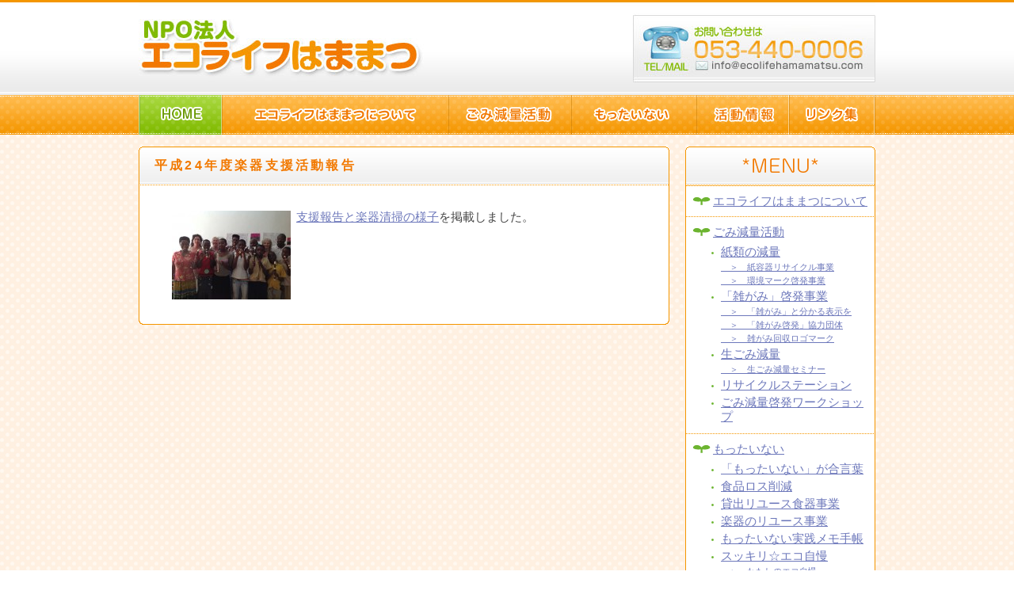

--- FILE ---
content_type: text/html; charset=UTF-8
request_url: https://ecolifehamamatsu.com/%E5%B9%B3%E6%88%9024%E5%B9%B4%E5%BA%A6%E6%A5%BD%E5%99%A8%E6%94%AF%E6%8F%B4%E6%B4%BB%E5%8B%95%E5%A0%B1%E5%91%8A/
body_size: 9922
content:
<!DOCTYPE html PUBLIC "-//W3C//DTD XHTML 1.0 Transitional//EN" "http://www.w3.org/TR/xhtml1/DTD/xhtml1-transitional.dtd">
<html xmlns="http://www.w3.org/1999/xhtml" xml:lang="ja" lang="ja">

<head>
<meta http-equiv="content-type" content="text/html; charset=utf-8" />
<title>平成24年度楽器支援活動報告 | NPO法人エコライフはままつ</title>
<!--meta-->
<meta http-equiv="content-style-type" content="text/css" />
<meta http-equiv="content-script-type" content="text/javascript" />

<!--link-->
<link rel="shortcut icon" href="https://ecolifehamamatsu.com/wp-content/themes/ecolife/img/share/favicon.ico" />
<!--stylesheet-->
<link href="https://ecolifehamamatsu.com/wp-content/themes/ecolife/share.css?20171209" rel="stylesheet" type="text/css" media="all" />
<link href="https://ecolifehamamatsu.com/wp-content/themes/ecolife/allstyle.css?20240911" rel="stylesheet" type="text/css" media="all" />
<link rel="stylesheet" href="https://ecolifehamamatsu.com/wp-content/themes/ecolife/thickbox.css" type="text/css" media="all" />
<!--javascript-->
<script type="text/javascript" src="https://ecolifehamamatsu.com/wp-content/themes/ecolife/js/jquery.js"></script>
<!--script type="text/javascript" src="js/share.js" charset="utf-8"></script-->
<!--script type="text/javascript" src="https://ecolifehamamatsu.com/wp-content/themes/ecolife/js/thickbox.js"></script-->
<script type="text/javascript" src="https://ecolifehamamatsu.com/wp-content/themes/ecolife/js/yuga.js" charset="utf-8"></script>
<script type="text/javascript" src="https://ecolifehamamatsu.com/wp-content/themes/ecolife/js/heightLine.js"></script>

<meta name='robots' content='max-image-preview:large' />
	<style>img:is([sizes="auto" i], [sizes^="auto," i]) { contain-intrinsic-size: 3000px 1500px }</style>
	<link rel='dns-prefetch' href='//www.googletagmanager.com' />
<link rel='dns-prefetch' href='//cdnjs.cloudflare.com' />
<script type="text/javascript">
/* <![CDATA[ */
window._wpemojiSettings = {"baseUrl":"https:\/\/s.w.org\/images\/core\/emoji\/15.0.3\/72x72\/","ext":".png","svgUrl":"https:\/\/s.w.org\/images\/core\/emoji\/15.0.3\/svg\/","svgExt":".svg","source":{"concatemoji":"https:\/\/ecolifehamamatsu.com\/wp-includes\/js\/wp-emoji-release.min.js?ver=6.7.4"}};
/*! This file is auto-generated */
!function(i,n){var o,s,e;function c(e){try{var t={supportTests:e,timestamp:(new Date).valueOf()};sessionStorage.setItem(o,JSON.stringify(t))}catch(e){}}function p(e,t,n){e.clearRect(0,0,e.canvas.width,e.canvas.height),e.fillText(t,0,0);var t=new Uint32Array(e.getImageData(0,0,e.canvas.width,e.canvas.height).data),r=(e.clearRect(0,0,e.canvas.width,e.canvas.height),e.fillText(n,0,0),new Uint32Array(e.getImageData(0,0,e.canvas.width,e.canvas.height).data));return t.every(function(e,t){return e===r[t]})}function u(e,t,n){switch(t){case"flag":return n(e,"\ud83c\udff3\ufe0f\u200d\u26a7\ufe0f","\ud83c\udff3\ufe0f\u200b\u26a7\ufe0f")?!1:!n(e,"\ud83c\uddfa\ud83c\uddf3","\ud83c\uddfa\u200b\ud83c\uddf3")&&!n(e,"\ud83c\udff4\udb40\udc67\udb40\udc62\udb40\udc65\udb40\udc6e\udb40\udc67\udb40\udc7f","\ud83c\udff4\u200b\udb40\udc67\u200b\udb40\udc62\u200b\udb40\udc65\u200b\udb40\udc6e\u200b\udb40\udc67\u200b\udb40\udc7f");case"emoji":return!n(e,"\ud83d\udc26\u200d\u2b1b","\ud83d\udc26\u200b\u2b1b")}return!1}function f(e,t,n){var r="undefined"!=typeof WorkerGlobalScope&&self instanceof WorkerGlobalScope?new OffscreenCanvas(300,150):i.createElement("canvas"),a=r.getContext("2d",{willReadFrequently:!0}),o=(a.textBaseline="top",a.font="600 32px Arial",{});return e.forEach(function(e){o[e]=t(a,e,n)}),o}function t(e){var t=i.createElement("script");t.src=e,t.defer=!0,i.head.appendChild(t)}"undefined"!=typeof Promise&&(o="wpEmojiSettingsSupports",s=["flag","emoji"],n.supports={everything:!0,everythingExceptFlag:!0},e=new Promise(function(e){i.addEventListener("DOMContentLoaded",e,{once:!0})}),new Promise(function(t){var n=function(){try{var e=JSON.parse(sessionStorage.getItem(o));if("object"==typeof e&&"number"==typeof e.timestamp&&(new Date).valueOf()<e.timestamp+604800&&"object"==typeof e.supportTests)return e.supportTests}catch(e){}return null}();if(!n){if("undefined"!=typeof Worker&&"undefined"!=typeof OffscreenCanvas&&"undefined"!=typeof URL&&URL.createObjectURL&&"undefined"!=typeof Blob)try{var e="postMessage("+f.toString()+"("+[JSON.stringify(s),u.toString(),p.toString()].join(",")+"));",r=new Blob([e],{type:"text/javascript"}),a=new Worker(URL.createObjectURL(r),{name:"wpTestEmojiSupports"});return void(a.onmessage=function(e){c(n=e.data),a.terminate(),t(n)})}catch(e){}c(n=f(s,u,p))}t(n)}).then(function(e){for(var t in e)n.supports[t]=e[t],n.supports.everything=n.supports.everything&&n.supports[t],"flag"!==t&&(n.supports.everythingExceptFlag=n.supports.everythingExceptFlag&&n.supports[t]);n.supports.everythingExceptFlag=n.supports.everythingExceptFlag&&!n.supports.flag,n.DOMReady=!1,n.readyCallback=function(){n.DOMReady=!0}}).then(function(){return e}).then(function(){var e;n.supports.everything||(n.readyCallback(),(e=n.source||{}).concatemoji?t(e.concatemoji):e.wpemoji&&e.twemoji&&(t(e.twemoji),t(e.wpemoji)))}))}((window,document),window._wpemojiSettings);
/* ]]> */
</script>
<link rel='stylesheet' id='external-links-css' href='https://ecolifehamamatsu.com/wp-content/plugins/sem-external-links/sem-external-links.css?ver=20090903' type='text/css' media='all' />
<style id='wp-emoji-styles-inline-css' type='text/css'>

	img.wp-smiley, img.emoji {
		display: inline !important;
		border: none !important;
		box-shadow: none !important;
		height: 1em !important;
		width: 1em !important;
		margin: 0 0.07em !important;
		vertical-align: -0.1em !important;
		background: none !important;
		padding: 0 !important;
	}
</style>
<link rel='stylesheet' id='wp-block-library-css' href='https://ecolifehamamatsu.com/wp-includes/css/dist/block-library/style.min.css?ver=6.7.4' type='text/css' media='all' />
<style id='safe-svg-svg-icon-style-inline-css' type='text/css'>
.safe-svg-cover{text-align:center}.safe-svg-cover .safe-svg-inside{display:inline-block;max-width:100%}.safe-svg-cover svg{fill:currentColor;height:100%;max-height:100%;max-width:100%;width:100%}

</style>
<style id='classic-theme-styles-inline-css' type='text/css'>
/*! This file is auto-generated */
.wp-block-button__link{color:#fff;background-color:#32373c;border-radius:9999px;box-shadow:none;text-decoration:none;padding:calc(.667em + 2px) calc(1.333em + 2px);font-size:1.125em}.wp-block-file__button{background:#32373c;color:#fff;text-decoration:none}
</style>
<style id='global-styles-inline-css' type='text/css'>
:root{--wp--preset--aspect-ratio--square: 1;--wp--preset--aspect-ratio--4-3: 4/3;--wp--preset--aspect-ratio--3-4: 3/4;--wp--preset--aspect-ratio--3-2: 3/2;--wp--preset--aspect-ratio--2-3: 2/3;--wp--preset--aspect-ratio--16-9: 16/9;--wp--preset--aspect-ratio--9-16: 9/16;--wp--preset--color--black: #000000;--wp--preset--color--cyan-bluish-gray: #abb8c3;--wp--preset--color--white: #ffffff;--wp--preset--color--pale-pink: #f78da7;--wp--preset--color--vivid-red: #cf2e2e;--wp--preset--color--luminous-vivid-orange: #ff6900;--wp--preset--color--luminous-vivid-amber: #fcb900;--wp--preset--color--light-green-cyan: #7bdcb5;--wp--preset--color--vivid-green-cyan: #00d084;--wp--preset--color--pale-cyan-blue: #8ed1fc;--wp--preset--color--vivid-cyan-blue: #0693e3;--wp--preset--color--vivid-purple: #9b51e0;--wp--preset--gradient--vivid-cyan-blue-to-vivid-purple: linear-gradient(135deg,rgba(6,147,227,1) 0%,rgb(155,81,224) 100%);--wp--preset--gradient--light-green-cyan-to-vivid-green-cyan: linear-gradient(135deg,rgb(122,220,180) 0%,rgb(0,208,130) 100%);--wp--preset--gradient--luminous-vivid-amber-to-luminous-vivid-orange: linear-gradient(135deg,rgba(252,185,0,1) 0%,rgba(255,105,0,1) 100%);--wp--preset--gradient--luminous-vivid-orange-to-vivid-red: linear-gradient(135deg,rgba(255,105,0,1) 0%,rgb(207,46,46) 100%);--wp--preset--gradient--very-light-gray-to-cyan-bluish-gray: linear-gradient(135deg,rgb(238,238,238) 0%,rgb(169,184,195) 100%);--wp--preset--gradient--cool-to-warm-spectrum: linear-gradient(135deg,rgb(74,234,220) 0%,rgb(151,120,209) 20%,rgb(207,42,186) 40%,rgb(238,44,130) 60%,rgb(251,105,98) 80%,rgb(254,248,76) 100%);--wp--preset--gradient--blush-light-purple: linear-gradient(135deg,rgb(255,206,236) 0%,rgb(152,150,240) 100%);--wp--preset--gradient--blush-bordeaux: linear-gradient(135deg,rgb(254,205,165) 0%,rgb(254,45,45) 50%,rgb(107,0,62) 100%);--wp--preset--gradient--luminous-dusk: linear-gradient(135deg,rgb(255,203,112) 0%,rgb(199,81,192) 50%,rgb(65,88,208) 100%);--wp--preset--gradient--pale-ocean: linear-gradient(135deg,rgb(255,245,203) 0%,rgb(182,227,212) 50%,rgb(51,167,181) 100%);--wp--preset--gradient--electric-grass: linear-gradient(135deg,rgb(202,248,128) 0%,rgb(113,206,126) 100%);--wp--preset--gradient--midnight: linear-gradient(135deg,rgb(2,3,129) 0%,rgb(40,116,252) 100%);--wp--preset--font-size--small: 13px;--wp--preset--font-size--medium: 20px;--wp--preset--font-size--large: 36px;--wp--preset--font-size--x-large: 42px;--wp--preset--spacing--20: 0.44rem;--wp--preset--spacing--30: 0.67rem;--wp--preset--spacing--40: 1rem;--wp--preset--spacing--50: 1.5rem;--wp--preset--spacing--60: 2.25rem;--wp--preset--spacing--70: 3.38rem;--wp--preset--spacing--80: 5.06rem;--wp--preset--shadow--natural: 6px 6px 9px rgba(0, 0, 0, 0.2);--wp--preset--shadow--deep: 12px 12px 50px rgba(0, 0, 0, 0.4);--wp--preset--shadow--sharp: 6px 6px 0px rgba(0, 0, 0, 0.2);--wp--preset--shadow--outlined: 6px 6px 0px -3px rgba(255, 255, 255, 1), 6px 6px rgba(0, 0, 0, 1);--wp--preset--shadow--crisp: 6px 6px 0px rgba(0, 0, 0, 1);}:where(.is-layout-flex){gap: 0.5em;}:where(.is-layout-grid){gap: 0.5em;}body .is-layout-flex{display: flex;}.is-layout-flex{flex-wrap: wrap;align-items: center;}.is-layout-flex > :is(*, div){margin: 0;}body .is-layout-grid{display: grid;}.is-layout-grid > :is(*, div){margin: 0;}:where(.wp-block-columns.is-layout-flex){gap: 2em;}:where(.wp-block-columns.is-layout-grid){gap: 2em;}:where(.wp-block-post-template.is-layout-flex){gap: 1.25em;}:where(.wp-block-post-template.is-layout-grid){gap: 1.25em;}.has-black-color{color: var(--wp--preset--color--black) !important;}.has-cyan-bluish-gray-color{color: var(--wp--preset--color--cyan-bluish-gray) !important;}.has-white-color{color: var(--wp--preset--color--white) !important;}.has-pale-pink-color{color: var(--wp--preset--color--pale-pink) !important;}.has-vivid-red-color{color: var(--wp--preset--color--vivid-red) !important;}.has-luminous-vivid-orange-color{color: var(--wp--preset--color--luminous-vivid-orange) !important;}.has-luminous-vivid-amber-color{color: var(--wp--preset--color--luminous-vivid-amber) !important;}.has-light-green-cyan-color{color: var(--wp--preset--color--light-green-cyan) !important;}.has-vivid-green-cyan-color{color: var(--wp--preset--color--vivid-green-cyan) !important;}.has-pale-cyan-blue-color{color: var(--wp--preset--color--pale-cyan-blue) !important;}.has-vivid-cyan-blue-color{color: var(--wp--preset--color--vivid-cyan-blue) !important;}.has-vivid-purple-color{color: var(--wp--preset--color--vivid-purple) !important;}.has-black-background-color{background-color: var(--wp--preset--color--black) !important;}.has-cyan-bluish-gray-background-color{background-color: var(--wp--preset--color--cyan-bluish-gray) !important;}.has-white-background-color{background-color: var(--wp--preset--color--white) !important;}.has-pale-pink-background-color{background-color: var(--wp--preset--color--pale-pink) !important;}.has-vivid-red-background-color{background-color: var(--wp--preset--color--vivid-red) !important;}.has-luminous-vivid-orange-background-color{background-color: var(--wp--preset--color--luminous-vivid-orange) !important;}.has-luminous-vivid-amber-background-color{background-color: var(--wp--preset--color--luminous-vivid-amber) !important;}.has-light-green-cyan-background-color{background-color: var(--wp--preset--color--light-green-cyan) !important;}.has-vivid-green-cyan-background-color{background-color: var(--wp--preset--color--vivid-green-cyan) !important;}.has-pale-cyan-blue-background-color{background-color: var(--wp--preset--color--pale-cyan-blue) !important;}.has-vivid-cyan-blue-background-color{background-color: var(--wp--preset--color--vivid-cyan-blue) !important;}.has-vivid-purple-background-color{background-color: var(--wp--preset--color--vivid-purple) !important;}.has-black-border-color{border-color: var(--wp--preset--color--black) !important;}.has-cyan-bluish-gray-border-color{border-color: var(--wp--preset--color--cyan-bluish-gray) !important;}.has-white-border-color{border-color: var(--wp--preset--color--white) !important;}.has-pale-pink-border-color{border-color: var(--wp--preset--color--pale-pink) !important;}.has-vivid-red-border-color{border-color: var(--wp--preset--color--vivid-red) !important;}.has-luminous-vivid-orange-border-color{border-color: var(--wp--preset--color--luminous-vivid-orange) !important;}.has-luminous-vivid-amber-border-color{border-color: var(--wp--preset--color--luminous-vivid-amber) !important;}.has-light-green-cyan-border-color{border-color: var(--wp--preset--color--light-green-cyan) !important;}.has-vivid-green-cyan-border-color{border-color: var(--wp--preset--color--vivid-green-cyan) !important;}.has-pale-cyan-blue-border-color{border-color: var(--wp--preset--color--pale-cyan-blue) !important;}.has-vivid-cyan-blue-border-color{border-color: var(--wp--preset--color--vivid-cyan-blue) !important;}.has-vivid-purple-border-color{border-color: var(--wp--preset--color--vivid-purple) !important;}.has-vivid-cyan-blue-to-vivid-purple-gradient-background{background: var(--wp--preset--gradient--vivid-cyan-blue-to-vivid-purple) !important;}.has-light-green-cyan-to-vivid-green-cyan-gradient-background{background: var(--wp--preset--gradient--light-green-cyan-to-vivid-green-cyan) !important;}.has-luminous-vivid-amber-to-luminous-vivid-orange-gradient-background{background: var(--wp--preset--gradient--luminous-vivid-amber-to-luminous-vivid-orange) !important;}.has-luminous-vivid-orange-to-vivid-red-gradient-background{background: var(--wp--preset--gradient--luminous-vivid-orange-to-vivid-red) !important;}.has-very-light-gray-to-cyan-bluish-gray-gradient-background{background: var(--wp--preset--gradient--very-light-gray-to-cyan-bluish-gray) !important;}.has-cool-to-warm-spectrum-gradient-background{background: var(--wp--preset--gradient--cool-to-warm-spectrum) !important;}.has-blush-light-purple-gradient-background{background: var(--wp--preset--gradient--blush-light-purple) !important;}.has-blush-bordeaux-gradient-background{background: var(--wp--preset--gradient--blush-bordeaux) !important;}.has-luminous-dusk-gradient-background{background: var(--wp--preset--gradient--luminous-dusk) !important;}.has-pale-ocean-gradient-background{background: var(--wp--preset--gradient--pale-ocean) !important;}.has-electric-grass-gradient-background{background: var(--wp--preset--gradient--electric-grass) !important;}.has-midnight-gradient-background{background: var(--wp--preset--gradient--midnight) !important;}.has-small-font-size{font-size: var(--wp--preset--font-size--small) !important;}.has-medium-font-size{font-size: var(--wp--preset--font-size--medium) !important;}.has-large-font-size{font-size: var(--wp--preset--font-size--large) !important;}.has-x-large-font-size{font-size: var(--wp--preset--font-size--x-large) !important;}
:where(.wp-block-post-template.is-layout-flex){gap: 1.25em;}:where(.wp-block-post-template.is-layout-grid){gap: 1.25em;}
:where(.wp-block-columns.is-layout-flex){gap: 2em;}:where(.wp-block-columns.is-layout-grid){gap: 2em;}
:root :where(.wp-block-pullquote){font-size: 1.5em;line-height: 1.6;}
</style>
<link rel='stylesheet' id='contact-form-7-css' href='https://ecolifehamamatsu.com/wp-content/plugins/contact-form-7/includes/css/styles.css?ver=6.1.4' type='text/css' media='all' />
<link rel='stylesheet' id='font-awesome-css' href='//cdnjs.cloudflare.com/ajax/libs/font-awesome/4.3.0/css/font-awesome.min.css?ver=6.7.4' type='text/css' media='all' />
<link rel='stylesheet' id='wp-to-top-css' href='https://ecolifehamamatsu.com/wp-content/plugins/wp-to-top/css/wp-to-top.css?ver=6.7.4' type='text/css' media='all' />
<style id='wp-to-top-inline-css' type='text/css'>
.wp-to-top {
		background: #000;
		color: #fff; left: 10px; 
		font-size: 30px; 
		line-height: 30px; 
		}.wp-to-top:hover {
		color: #fff; 
		}
</style>
<link rel='stylesheet' id='wp-pagenavi-css' href='https://ecolifehamamatsu.com/wp-content/plugins/wp-pagenavi/pagenavi-css.css?ver=2.70' type='text/css' media='all' />
<link rel='stylesheet' id='jquery.lightbox.min.css-css' href='https://ecolifehamamatsu.com/wp-content/plugins/wp-jquery-lightbox/lightboxes/wp-jquery-lightbox/styles/lightbox.min.css?ver=2.3.4' type='text/css' media='all' />
<link rel='stylesheet' id='jqlb-overrides-css' href='https://ecolifehamamatsu.com/wp-content/plugins/wp-jquery-lightbox/lightboxes/wp-jquery-lightbox/styles/overrides.css?ver=2.3.4' type='text/css' media='all' />
<style id='jqlb-overrides-inline-css' type='text/css'>

			#outerImageContainer {
				box-shadow: 0 0 4px 2px rgba(0,0,0,.2);
			}
			#imageContainer{
				padding: 8px;
			}
			#imageDataContainer {
				box-shadow: none;
				z-index: auto;
			}
			#prevArrow,
			#nextArrow{
				background-color: #ffffff;
				color: #000000;
			}
</style>

<!-- Site Kit によって追加された Google タグ（gtag.js）スニペット -->
<!-- Google アナリティクス スニペット (Site Kit が追加) -->
<script type="text/javascript" src="https://www.googletagmanager.com/gtag/js?id=GT-NGPXF7L" id="google_gtagjs-js" async></script>
<script type="text/javascript" id="google_gtagjs-js-after">
/* <![CDATA[ */
window.dataLayer = window.dataLayer || [];function gtag(){dataLayer.push(arguments);}
gtag("set","linker",{"domains":["ecolifehamamatsu.com"]});
gtag("js", new Date());
gtag("set", "developer_id.dZTNiMT", true);
gtag("config", "GT-NGPXF7L");
/* ]]> */
</script>
<script type="text/javascript" src="https://ecolifehamamatsu.com/wp-includes/js/jquery/jquery.min.js?ver=3.7.1" id="jquery-core-js"></script>
<script type="text/javascript" src="https://ecolifehamamatsu.com/wp-includes/js/jquery/jquery-migrate.min.js?ver=3.4.1" id="jquery-migrate-js"></script>
<link rel="https://api.w.org/" href="https://ecolifehamamatsu.com/wp-json/" /><link rel="alternate" title="JSON" type="application/json" href="https://ecolifehamamatsu.com/wp-json/wp/v2/posts/4713" /><link rel="EditURI" type="application/rsd+xml" title="RSD" href="https://ecolifehamamatsu.com/xmlrpc.php?rsd" />
<meta name="generator" content="WordPress 6.7.4" />
<link rel="canonical" href="https://ecolifehamamatsu.com/%e5%b9%b3%e6%88%9024%e5%b9%b4%e5%ba%a6%e6%a5%bd%e5%99%a8%e6%94%af%e6%8f%b4%e6%b4%bb%e5%8b%95%e5%a0%b1%e5%91%8a/" />
<link rel='shortlink' href='https://ecolifehamamatsu.com/?p=4713' />
<link rel="alternate" title="oEmbed (JSON)" type="application/json+oembed" href="https://ecolifehamamatsu.com/wp-json/oembed/1.0/embed?url=https%3A%2F%2Fecolifehamamatsu.com%2F%25e5%25b9%25b3%25e6%2588%259024%25e5%25b9%25b4%25e5%25ba%25a6%25e6%25a5%25bd%25e5%2599%25a8%25e6%2594%25af%25e6%258f%25b4%25e6%25b4%25bb%25e5%258b%2595%25e5%25a0%25b1%25e5%2591%258a%2F" />
<link rel="alternate" title="oEmbed (XML)" type="text/xml+oembed" href="https://ecolifehamamatsu.com/wp-json/oembed/1.0/embed?url=https%3A%2F%2Fecolifehamamatsu.com%2F%25e5%25b9%25b3%25e6%2588%259024%25e5%25b9%25b4%25e5%25ba%25a6%25e6%25a5%25bd%25e5%2599%25a8%25e6%2594%25af%25e6%258f%25b4%25e6%25b4%25bb%25e5%258b%2595%25e5%25a0%25b1%25e5%2591%258a%2F&#038;format=xml" />
<meta name="generator" content="Site Kit by Google 1.170.0" /><meta name="google-site-verification" content="dNA8uYza3BzMTlmNx4yR54ipJ00h8VWWvB18mMim7jI">		<style type="text/css" id="wp-custom-css">
			
header.header--center{
	background: linear-gradient(white  40%, #FFCC66);
}
.maximg img {
	width:100%
}
#drawer__open{
	color:black !important;
}
.entry-content h4 {
  background: url(/wp-content/themes/ecolife/img/all_list2.jpg) 0px 4px no-repeat;
  padding-left: 25px;
}
.entry-content h3 {
	border:none;
	background-color: #80BB01;
  color: #ffffff;
  border-radius: 5px;
  -webkit-border-radius: 5px;
  -moz-border-radius: 5px;
}
.home_top p.dfont ,
.entry-content h2{ margin-top:0;padding:9px 20px 9px 20px; background-color: #D9A420; color: white; }

#footer-menu{
	background-color:#ffb36b !important;
}

.widget_nav_menu { background-color: #f2edea; }
.widget_nav_menu > div > ul > li { margin-bottom: 10px; }
.widget_nav_menu ul li a{ background-color: #AD6B07; color: white; }
.widget_nav_menu ul li ul li a{ background-color: white; color: #AD6B07; }
.widget ul li a img{width:100%;}

.half {width:50%;float:left;}
.half img {width:90%;max-width:100%;height:auto;}
@media only screen and (max-width: 767px) {
.half {width:100%;float:none;}
.half img {width:100%;}
}

.widget ul.sub-menu li ul.sub-menu li a{padding-left:30px;}		</style>
		
</head>
<body>

<div id="page">
<div id="page_inner">

<!--▼全体-->
<div id="content">
<div id="content_inner">

   <!--▼ヘッダー-->
   <div id="head">
   <div id="head_inner">
      <!--▽サイトタイトル-->
      <h1 id="site_name"><a href="/">NPO法人エコライフはままつ(静岡県浜松市)</a></h1>
      <!--▽ディスクリプション-->
      <h2 id="description"><a href="/sendmail/">浜松市西区篠原町10082-1 TEL:053-440-006</a></h2>
   </div><!--/head_inner-->
   </div><!--/head-->
   <!--▲ヘッダー-->

   <!--▼メインメニュー-->
   <div id="gnavi">
   <div id="gnavi_inner">
      <ul id="drop_down_menu" class="allbtn">
		<li><a href="/"><img src="https://ecolifehamamatsu.com/wp-content/themes/ecolife/img/menu_home.jpg" alt="HOME" /></a></li>
		<li><a href="/about/"><img src="https://ecolifehamamatsu.com/wp-content/themes/ecolife/img/menu_about.jpg" alt="エコライフはままつについて" /></a></li>
		<li><a href="/hamamatsu/"><img src="https://ecolifehamamatsu.com/wp-content/themes/ecolife/img/menu_information.jpg" alt="ごみ減量活動" /></a>
			<ul>
				<li><a href="/hamamatsu/#kamigomi">紙類の減量</a></li>
					<li><a href="/hamamatsu/#Paper_container_recycle" style="text-align:left;font-size:80%;color:#666666;">　＞　紙容器リサイクル事業</a></li>
					<li><a href="/hamamatsu/#kankyomark" style="text-align:left;font-size:80%;color:#666666;">　＞　環境マーク啓発事業</a></li>
				<li><a href="/hamamatsu/zatugami-keihatsu/">「雑がみ」啓発事業</a></li>
					<li><a href="/hamamatsu/zatugami-keihatsu/#proposal" style="text-align:left;font-size:80%;color:#666666;">　＞　「雑がみ」と分かる表示を</a></li>
					<li><a href="/hamamatsu/zatugami-keihatsu/#cooperation" style="text-align:left;font-size:80%;color:#666666;">　＞　「雑がみ啓発」協力団体</a></li>
					<li><a href="/hamamatsu/zatugami-keihatsu/#logo" style="text-align:left;font-size:80%;color:#666666;">　＞　雑がみ回収ロゴマーク</a></li>
				<li><a href="/hamamatsu/#namagomi">生ごみ減量</a></li>
					<li><a href="/namagomiseminar/" style="text-align:left;font-size:80%;color:#666666;">　＞　生ごみ減量セミナー</a></li>
				<li><a href="/recyclestation/">リサイクルステーション</a></li>
				<li><a href="/shisetsuworkshop/">ごみ減量啓発ワークショップ</a></li>
			</ul>
		</li>
		<li><a href="/mottainai/"><img src="https://ecolifehamamatsu.com/wp-content/themes/ecolife/img/menu_mottainai.jpg" alt="もったいない" /></a>
			<ul>
				<li><a href="/mottainai/">「もったいない」が合言葉</a></li>
				<li><a href="/plastics">暮らしからプラスチック問題</a></li>
				<li><a href="/mottainai/#foodloss">食品ロス削減</a></li>
				<li><a href="/reusetableware/">貸出リユース食器事業</a></li>
				<li><a href="/gakki/">楽器のリユース事業</a></li>
				<li><a href="/memo/">もったいない実践メモ手帳</a></li>
				<li><a href="/jiman/">スッキリ☆エコ自慢</a></li>
					<li><a href="/jiman/myeco/" style="text-align:left;font-size:80%;color:#666666;">　＞　わたしのエコ自慢</a></li>
				<li><a href="/mottainai/#leaflet">ごみ減量リーフレット</a></li>
				<li><a href="/kankyomirai/">環境未来プロジェクト</a></li>
				<li><a href="/gomi0cafe/">ごみゼロカフェ</a></li>
				<li><a href="/recycle/#mottainai">もったいない市</a></li>
			</ul>
		</li>
		<li><a href="/ecoinfo/"><img src="https://ecolifehamamatsu.com/wp-content/themes/ecolife/img/menu_haken.jpg" alt="活動情報" /></a>
			<ul>
				<li><a href="/ecoinfo/#koushievent">講師派遣</a></li>
				<li><a href="/ecoinfo/#ecoevent">エコイベント</a></li>
			</ul>
		</li>
		<li><a href="/links/"><img src="https://ecolifehamamatsu.com/wp-content/themes/ecolife/img/menu_link.jpg" alt="リンク集" /></a></li>
      </ul>
   </div><!--/gnavi_inner-->
   </div><!--/gnavi-->
   <!--▲メインメニュー-->
<!--▼メインコンテンツ-->
<div id="main">
<div id="main_inner">

<!--▼左サイド-->
<div id="alpha"><div id="alpha_inner">
	<!--▼通常記事-->
	<div class="archive_standard">
							<!--▽タイトル-->
			<h2 class="title"><span>平成24年度楽器支援活動報告</span></h2>
			<div class="entry">
				<div class="entry_inner">   
					<div class="entry_content">
						<div class="entry_body">
						<p><a href="http://ecolifehamamatsu.com/wp-content/uploads/306d062523602c5ec41ec1d49e8898f7.jpeg" rel="lightbox[4713]"><img decoding="async" src="http://ecolifehamamatsu.com/wp-content/uploads/306d062523602c5ec41ec1d49e8898f7-150x112.jpeg" alt="久坂さん報告写真１" width="150" height="112" class="alignleft size-thumbnail wp-image-4715" srcset="https://ecolifehamamatsu.com/wp-content/uploads/306d062523602c5ec41ec1d49e8898f7-150x112.jpeg 150w, https://ecolifehamamatsu.com/wp-content/uploads/306d062523602c5ec41ec1d49e8898f7-300x224.jpeg 300w, https://ecolifehamamatsu.com/wp-content/uploads/306d062523602c5ec41ec1d49e8898f7-1024x765.jpeg 1024w, https://ecolifehamamatsu.com/wp-content/uploads/306d062523602c5ec41ec1d49e8898f7.jpeg 1280w" sizes="(max-width: 150px) 100vw, 150px" /></a><a href="http://ecolifehamamatsu.com/gakki/" title="楽器支援　平成24年度活動報告">支援報告と楽器清掃の様子</a>を掲載しました。</p>
						</div><!--/entry_body -->
						<div class="entry_more"></div><!--/entry_more -->
						<div style="clear:both"></div>
					</div><!--/entry-content -->
				</div><!--/entry-inner -->
			</div><!--/entry -->
						<p><img src="https://ecolifehamamatsu.com/wp-content/themes/ecolife/img/conte_title_bottom.png"  /></p>
	</div><!--/archive_standard -->
	<!--▲通常記事-->
</div></div><!--/alpha_inner & /alpha-->
<!--▲左サイド-->

<!--▼真ん中-->
<div id="beta"><div id="beta_inner">
	<!--▼サイドメニュー-->
	<div id="side_gnavi">
				<div id="side_gnavi_inner">
			<p><img src="https://ecolifehamamatsu.com/wp-content/themes/ecolife/img/side_menu_title.png" alt="メニュー" /></p>
			<ul>
				<li><a href="/about/">エコライフはままつについて</a></li>
				<li><a href="/hamamatsu/">ごみ減量活動</a>
					<ul>
						<li><a href="/hamamatsu/#kamigomi">紙類の減量</a></li>
							<li><a href="/hamamatsu/#Paper_container_recycle"       style="font-size:76%;background:none;">　＞　紙容器リサイクル事業</a></li>
							<li><a href="/hamamatsu/#kankyomark"                    style="font-size:76%;background:none;">　＞　環境マーク啓発事業</a></li>
						<li><a href="/hamamatsu/zatugami-keihatsu/">「雑がみ」啓発事業</a></li>
							<li><a href="/hamamatsu/zatugami-keihatsu/#proposal"    style="font-size:76%;background:none;">　＞　「雑がみ」と分かる表示を</a></li>
							<li><a href="/hamamatsu/zatugami-keihatsu/#cooperation" style="font-size:76%;background:none;">　＞　「雑がみ啓発」協力団体</a></li>
							<li><a href="/hamamatsu/zatugami-keihatsu/#logo"        style="font-size:76%;background:none;">　＞　雑がみ回収ロゴマーク</a></li>
						<li><a href="/hamamatsu/#namagomi">生ごみ減量</a></li>
							<li><a href="/namagomiseminar/"                         style="font-size:76%;background:none;">　＞　生ごみ減量セミナー</a></li>
						<li><a href="/recyclestation/">リサイクルステーション</a></li>
						<li><a href="/shisetsuworkshop/">ごみ減量啓発ワークショップ</a></li>
					</ul>
				</li>
				<li><a href="/mottainai/">もったいない</a>
					<ul>
						<li><a href="/mottainai/">「もったいない」が合言葉</a></li>
						<li><a href="/mottainai/#foodloss">食品ロス削減</a></li>
						<li><a href="/reusetableware/">貸出リユース食器事業</a></li>
						<li><a href="/gakki/">楽器のリユース事業</a></li>
						<li><a href="/memo/">もったいない実践メモ手帳</a></li>
						<li><a href="/jiman/">スッキリ☆エコ自慢</a></li>
							<li><a href="/jiman/myeco/" style="font-size:76%;background:none;">　＞　わたしのエコ自慢</a></li>
						<li><a href="/mottainai/#leaflet">ごみ減量リーフレット</a></li>
						<li><a href="/kankyomirai/">環境未来プロジェクト</a></li>
						<li><a href="/gomi0cafe/">ごみゼロカフェ</a></li>
						<li><a href="/recycle/#mottainai">もったいない市</a></li>
					</ul>
				</li>
				<li><a href="/ecoinfo/">活動情報</a>
					<ul>
						<li><a href="/ecoinfo/#koushievent">講師派遣・イベント</a>
						<li><a href="/ecoinfo/#ecoevent">エコイベント</a>
					</ul>
				</li>
				<li><a href="/links/">リンク集</a></li>
				<li><a href="/personal/">個人情報・著作権について</a></li>
				<li><a href="/sendmail/">お問い合わせ</a></li>
			</ul>
			<img src="https://ecolifehamamatsu.com/wp-content/themes/ecolife/img/side_menu_bottom.png" />
		</div><!--/side_gnavi_inner-->
	</div><!--/side_gnavi-->
</div></div><!--/bata_inner & /bata-->
<!--▲真ん中-->
                     
</div><!--/main_inner-->
</div><!--/main-->
<!--▲メインコンテンツ-->

   <!--▽ページトップー-->
   <div id="page_top">
      <p><a href="#page"><img src="https://ecolifehamamatsu.com/wp-content/themes/ecolife/img/pagetop.png" alt="このページのトップへ" /></a></p>
   </div>

</div><!--/content_inner-->
</div><!--/content-->
<!--▲全体-->

<!--▼フッター-->
<div id="foot">
<div id="foot_inner">
      <!--▽フッターナビ-->
      <div id="fgnavi_inner">
         <p id="fnavi">
         <a href="/">ホーム</a>&nbsp;&nbsp;|&nbsp;&nbsp;
         <a href="/about/">エコライフはままつについて</a>&nbsp;&nbsp;|&nbsp;&nbsp;
         <a href="/personal/">個人情報・著作権について</a>&nbsp;&nbsp;|&nbsp;&nbsp;
         <a href="/sendmail/">お問い合わせ</a>&nbsp;&nbsp;|&nbsp;&nbsp;
         </p>
      </div><!--/fgnavi_inner-->
      <p id="copyright">Copyright (C) 2012 エコライフはままつ All Rights Reserved. Powered</p>
</div><!--/foot_inner-->
</div><!--/foot-->
<!--▲フッター-->

</div><!--/page_inner-->
</div><!--/page-->
<a href="#" class="wp-to-top hvr-wobble-vertical hvr-glow">
	<i class="fa fa-arrow-up"></i>
</a>
<!-- / wp-to-top --><script type="text/javascript" src="https://ecolifehamamatsu.com/wp-includes/js/dist/hooks.min.js?ver=4d63a3d491d11ffd8ac6" id="wp-hooks-js"></script>
<script type="text/javascript" src="https://ecolifehamamatsu.com/wp-includes/js/dist/i18n.min.js?ver=5e580eb46a90c2b997e6" id="wp-i18n-js"></script>
<script type="text/javascript" id="wp-i18n-js-after">
/* <![CDATA[ */
wp.i18n.setLocaleData( { 'text direction\u0004ltr': [ 'ltr' ] } );
/* ]]> */
</script>
<script type="text/javascript" src="https://ecolifehamamatsu.com/wp-content/plugins/contact-form-7/includes/swv/js/index.js?ver=6.1.4" id="swv-js"></script>
<script type="text/javascript" id="contact-form-7-js-translations">
/* <![CDATA[ */
( function( domain, translations ) {
	var localeData = translations.locale_data[ domain ] || translations.locale_data.messages;
	localeData[""].domain = domain;
	wp.i18n.setLocaleData( localeData, domain );
} )( "contact-form-7", {"translation-revision-date":"2025-11-30 08:12:23+0000","generator":"GlotPress\/4.0.3","domain":"messages","locale_data":{"messages":{"":{"domain":"messages","plural-forms":"nplurals=1; plural=0;","lang":"ja_JP"},"This contact form is placed in the wrong place.":["\u3053\u306e\u30b3\u30f3\u30bf\u30af\u30c8\u30d5\u30a9\u30fc\u30e0\u306f\u9593\u9055\u3063\u305f\u4f4d\u7f6e\u306b\u7f6e\u304b\u308c\u3066\u3044\u307e\u3059\u3002"],"Error:":["\u30a8\u30e9\u30fc:"]}},"comment":{"reference":"includes\/js\/index.js"}} );
/* ]]> */
</script>
<script type="text/javascript" id="contact-form-7-js-before">
/* <![CDATA[ */
var wpcf7 = {
    "api": {
        "root": "https:\/\/ecolifehamamatsu.com\/wp-json\/",
        "namespace": "contact-form-7\/v1"
    }
};
/* ]]> */
</script>
<script type="text/javascript" src="https://ecolifehamamatsu.com/wp-content/plugins/contact-form-7/includes/js/index.js?ver=6.1.4" id="contact-form-7-js"></script>
<script type="text/javascript" src="https://www.google.com/recaptcha/api.js?render=6Lek6mogAAAAAAs77WgpzpsF_UeN_gPzPlcd93dM&amp;ver=3.0" id="google-recaptcha-js"></script>
<script type="text/javascript" src="https://ecolifehamamatsu.com/wp-includes/js/dist/vendor/wp-polyfill.min.js?ver=3.15.0" id="wp-polyfill-js"></script>
<script type="text/javascript" id="wpcf7-recaptcha-js-before">
/* <![CDATA[ */
var wpcf7_recaptcha = {
    "sitekey": "6Lek6mogAAAAAAs77WgpzpsF_UeN_gPzPlcd93dM",
    "actions": {
        "homepage": "homepage",
        "contactform": "contactform"
    }
};
/* ]]> */
</script>
<script type="text/javascript" src="https://ecolifehamamatsu.com/wp-content/plugins/contact-form-7/modules/recaptcha/index.js?ver=6.1.4" id="wpcf7-recaptcha-js"></script>
<script type="text/javascript" src="https://ecolifehamamatsu.com/wp-content/plugins/wp-jquery-lightbox/lightboxes/wp-jquery-lightbox/vendor/jquery.touchwipe.min.js?ver=2.3.4" id="wp-jquery-lightbox-swipe-js"></script>
<script type="text/javascript" src="https://ecolifehamamatsu.com/wp-content/plugins/wp-jquery-lightbox/inc/purify.min.js?ver=2.3.4" id="wp-jquery-lightbox-purify-js"></script>
<script type="text/javascript" src="https://ecolifehamamatsu.com/wp-content/plugins/wp-jquery-lightbox/lightboxes/wp-jquery-lightbox/vendor/panzoom.min.js?ver=2.3.4" id="wp-jquery-lightbox-panzoom-js"></script>
<script type="text/javascript" id="wp-jquery-lightbox-js-extra">
/* <![CDATA[ */
var JQLBSettings = {"showTitle":"1","useAltForTitle":"1","showCaption":"1","showNumbers":"1","fitToScreen":"1","resizeSpeed":"400","showDownload":"","navbarOnTop":"","marginSize":"0","mobileMarginSize":"20","slideshowSpeed":"4000","allowPinchZoom":"1","borderSize":"8","borderColor":"#fff","overlayColor":"#fff","overlayOpacity":"0.6","newNavStyle":"1","fixedNav":"1","showInfoBar":"0","prevLinkTitle":"\u524d\u306e\u753b\u50cf","nextLinkTitle":"\u6b21\u306e\u753b\u50cf","closeTitle":"\u30ae\u30e3\u30e9\u30ea\u30fc\u3092\u9589\u3058\u308b","image":"\u753b\u50cf ","of":"\u306e","download":"\u30c0\u30a6\u30f3\u30ed\u30fc\u30c9","pause":"(\u30b9\u30e9\u30a4\u30c9\u30b7\u30e7\u30fc\u3092\u4e00\u6642\u505c\u6b62\u3059\u308b)","play":"(\u30b9\u30e9\u30a4\u30c9\u30b7\u30e7\u30fc\u3092\u518d\u751f\u3059\u308b)"};
/* ]]> */
</script>
<script type="text/javascript" src="https://ecolifehamamatsu.com/wp-content/plugins/wp-jquery-lightbox/lightboxes/wp-jquery-lightbox/jquery.lightbox.js?ver=2.3.4" id="wp-jquery-lightbox-js"></script>
<script type="text/javascript" id="wp-to-top-js-extra">
/* <![CDATA[ */
var wpToTopVars = {"scrollDuration":""};
/* ]]> */
</script>
<script type="text/javascript" src="https://ecolifehamamatsu.com/wp-content/plugins/wp-to-top/js/wp-to-top.js?ver=6.7.4" id="wp-to-top-js"></script>
</body>
</html>

--- FILE ---
content_type: text/html; charset=utf-8
request_url: https://www.google.com/recaptcha/api2/anchor?ar=1&k=6Lek6mogAAAAAAs77WgpzpsF_UeN_gPzPlcd93dM&co=aHR0cHM6Ly9lY29saWZlaGFtYW1hdHN1LmNvbTo0NDM.&hl=en&v=PoyoqOPhxBO7pBk68S4YbpHZ&size=invisible&anchor-ms=20000&execute-ms=30000&cb=wczktnudtml2
body_size: 48596
content:
<!DOCTYPE HTML><html dir="ltr" lang="en"><head><meta http-equiv="Content-Type" content="text/html; charset=UTF-8">
<meta http-equiv="X-UA-Compatible" content="IE=edge">
<title>reCAPTCHA</title>
<style type="text/css">
/* cyrillic-ext */
@font-face {
  font-family: 'Roboto';
  font-style: normal;
  font-weight: 400;
  font-stretch: 100%;
  src: url(//fonts.gstatic.com/s/roboto/v48/KFO7CnqEu92Fr1ME7kSn66aGLdTylUAMa3GUBHMdazTgWw.woff2) format('woff2');
  unicode-range: U+0460-052F, U+1C80-1C8A, U+20B4, U+2DE0-2DFF, U+A640-A69F, U+FE2E-FE2F;
}
/* cyrillic */
@font-face {
  font-family: 'Roboto';
  font-style: normal;
  font-weight: 400;
  font-stretch: 100%;
  src: url(//fonts.gstatic.com/s/roboto/v48/KFO7CnqEu92Fr1ME7kSn66aGLdTylUAMa3iUBHMdazTgWw.woff2) format('woff2');
  unicode-range: U+0301, U+0400-045F, U+0490-0491, U+04B0-04B1, U+2116;
}
/* greek-ext */
@font-face {
  font-family: 'Roboto';
  font-style: normal;
  font-weight: 400;
  font-stretch: 100%;
  src: url(//fonts.gstatic.com/s/roboto/v48/KFO7CnqEu92Fr1ME7kSn66aGLdTylUAMa3CUBHMdazTgWw.woff2) format('woff2');
  unicode-range: U+1F00-1FFF;
}
/* greek */
@font-face {
  font-family: 'Roboto';
  font-style: normal;
  font-weight: 400;
  font-stretch: 100%;
  src: url(//fonts.gstatic.com/s/roboto/v48/KFO7CnqEu92Fr1ME7kSn66aGLdTylUAMa3-UBHMdazTgWw.woff2) format('woff2');
  unicode-range: U+0370-0377, U+037A-037F, U+0384-038A, U+038C, U+038E-03A1, U+03A3-03FF;
}
/* math */
@font-face {
  font-family: 'Roboto';
  font-style: normal;
  font-weight: 400;
  font-stretch: 100%;
  src: url(//fonts.gstatic.com/s/roboto/v48/KFO7CnqEu92Fr1ME7kSn66aGLdTylUAMawCUBHMdazTgWw.woff2) format('woff2');
  unicode-range: U+0302-0303, U+0305, U+0307-0308, U+0310, U+0312, U+0315, U+031A, U+0326-0327, U+032C, U+032F-0330, U+0332-0333, U+0338, U+033A, U+0346, U+034D, U+0391-03A1, U+03A3-03A9, U+03B1-03C9, U+03D1, U+03D5-03D6, U+03F0-03F1, U+03F4-03F5, U+2016-2017, U+2034-2038, U+203C, U+2040, U+2043, U+2047, U+2050, U+2057, U+205F, U+2070-2071, U+2074-208E, U+2090-209C, U+20D0-20DC, U+20E1, U+20E5-20EF, U+2100-2112, U+2114-2115, U+2117-2121, U+2123-214F, U+2190, U+2192, U+2194-21AE, U+21B0-21E5, U+21F1-21F2, U+21F4-2211, U+2213-2214, U+2216-22FF, U+2308-230B, U+2310, U+2319, U+231C-2321, U+2336-237A, U+237C, U+2395, U+239B-23B7, U+23D0, U+23DC-23E1, U+2474-2475, U+25AF, U+25B3, U+25B7, U+25BD, U+25C1, U+25CA, U+25CC, U+25FB, U+266D-266F, U+27C0-27FF, U+2900-2AFF, U+2B0E-2B11, U+2B30-2B4C, U+2BFE, U+3030, U+FF5B, U+FF5D, U+1D400-1D7FF, U+1EE00-1EEFF;
}
/* symbols */
@font-face {
  font-family: 'Roboto';
  font-style: normal;
  font-weight: 400;
  font-stretch: 100%;
  src: url(//fonts.gstatic.com/s/roboto/v48/KFO7CnqEu92Fr1ME7kSn66aGLdTylUAMaxKUBHMdazTgWw.woff2) format('woff2');
  unicode-range: U+0001-000C, U+000E-001F, U+007F-009F, U+20DD-20E0, U+20E2-20E4, U+2150-218F, U+2190, U+2192, U+2194-2199, U+21AF, U+21E6-21F0, U+21F3, U+2218-2219, U+2299, U+22C4-22C6, U+2300-243F, U+2440-244A, U+2460-24FF, U+25A0-27BF, U+2800-28FF, U+2921-2922, U+2981, U+29BF, U+29EB, U+2B00-2BFF, U+4DC0-4DFF, U+FFF9-FFFB, U+10140-1018E, U+10190-1019C, U+101A0, U+101D0-101FD, U+102E0-102FB, U+10E60-10E7E, U+1D2C0-1D2D3, U+1D2E0-1D37F, U+1F000-1F0FF, U+1F100-1F1AD, U+1F1E6-1F1FF, U+1F30D-1F30F, U+1F315, U+1F31C, U+1F31E, U+1F320-1F32C, U+1F336, U+1F378, U+1F37D, U+1F382, U+1F393-1F39F, U+1F3A7-1F3A8, U+1F3AC-1F3AF, U+1F3C2, U+1F3C4-1F3C6, U+1F3CA-1F3CE, U+1F3D4-1F3E0, U+1F3ED, U+1F3F1-1F3F3, U+1F3F5-1F3F7, U+1F408, U+1F415, U+1F41F, U+1F426, U+1F43F, U+1F441-1F442, U+1F444, U+1F446-1F449, U+1F44C-1F44E, U+1F453, U+1F46A, U+1F47D, U+1F4A3, U+1F4B0, U+1F4B3, U+1F4B9, U+1F4BB, U+1F4BF, U+1F4C8-1F4CB, U+1F4D6, U+1F4DA, U+1F4DF, U+1F4E3-1F4E6, U+1F4EA-1F4ED, U+1F4F7, U+1F4F9-1F4FB, U+1F4FD-1F4FE, U+1F503, U+1F507-1F50B, U+1F50D, U+1F512-1F513, U+1F53E-1F54A, U+1F54F-1F5FA, U+1F610, U+1F650-1F67F, U+1F687, U+1F68D, U+1F691, U+1F694, U+1F698, U+1F6AD, U+1F6B2, U+1F6B9-1F6BA, U+1F6BC, U+1F6C6-1F6CF, U+1F6D3-1F6D7, U+1F6E0-1F6EA, U+1F6F0-1F6F3, U+1F6F7-1F6FC, U+1F700-1F7FF, U+1F800-1F80B, U+1F810-1F847, U+1F850-1F859, U+1F860-1F887, U+1F890-1F8AD, U+1F8B0-1F8BB, U+1F8C0-1F8C1, U+1F900-1F90B, U+1F93B, U+1F946, U+1F984, U+1F996, U+1F9E9, U+1FA00-1FA6F, U+1FA70-1FA7C, U+1FA80-1FA89, U+1FA8F-1FAC6, U+1FACE-1FADC, U+1FADF-1FAE9, U+1FAF0-1FAF8, U+1FB00-1FBFF;
}
/* vietnamese */
@font-face {
  font-family: 'Roboto';
  font-style: normal;
  font-weight: 400;
  font-stretch: 100%;
  src: url(//fonts.gstatic.com/s/roboto/v48/KFO7CnqEu92Fr1ME7kSn66aGLdTylUAMa3OUBHMdazTgWw.woff2) format('woff2');
  unicode-range: U+0102-0103, U+0110-0111, U+0128-0129, U+0168-0169, U+01A0-01A1, U+01AF-01B0, U+0300-0301, U+0303-0304, U+0308-0309, U+0323, U+0329, U+1EA0-1EF9, U+20AB;
}
/* latin-ext */
@font-face {
  font-family: 'Roboto';
  font-style: normal;
  font-weight: 400;
  font-stretch: 100%;
  src: url(//fonts.gstatic.com/s/roboto/v48/KFO7CnqEu92Fr1ME7kSn66aGLdTylUAMa3KUBHMdazTgWw.woff2) format('woff2');
  unicode-range: U+0100-02BA, U+02BD-02C5, U+02C7-02CC, U+02CE-02D7, U+02DD-02FF, U+0304, U+0308, U+0329, U+1D00-1DBF, U+1E00-1E9F, U+1EF2-1EFF, U+2020, U+20A0-20AB, U+20AD-20C0, U+2113, U+2C60-2C7F, U+A720-A7FF;
}
/* latin */
@font-face {
  font-family: 'Roboto';
  font-style: normal;
  font-weight: 400;
  font-stretch: 100%;
  src: url(//fonts.gstatic.com/s/roboto/v48/KFO7CnqEu92Fr1ME7kSn66aGLdTylUAMa3yUBHMdazQ.woff2) format('woff2');
  unicode-range: U+0000-00FF, U+0131, U+0152-0153, U+02BB-02BC, U+02C6, U+02DA, U+02DC, U+0304, U+0308, U+0329, U+2000-206F, U+20AC, U+2122, U+2191, U+2193, U+2212, U+2215, U+FEFF, U+FFFD;
}
/* cyrillic-ext */
@font-face {
  font-family: 'Roboto';
  font-style: normal;
  font-weight: 500;
  font-stretch: 100%;
  src: url(//fonts.gstatic.com/s/roboto/v48/KFO7CnqEu92Fr1ME7kSn66aGLdTylUAMa3GUBHMdazTgWw.woff2) format('woff2');
  unicode-range: U+0460-052F, U+1C80-1C8A, U+20B4, U+2DE0-2DFF, U+A640-A69F, U+FE2E-FE2F;
}
/* cyrillic */
@font-face {
  font-family: 'Roboto';
  font-style: normal;
  font-weight: 500;
  font-stretch: 100%;
  src: url(//fonts.gstatic.com/s/roboto/v48/KFO7CnqEu92Fr1ME7kSn66aGLdTylUAMa3iUBHMdazTgWw.woff2) format('woff2');
  unicode-range: U+0301, U+0400-045F, U+0490-0491, U+04B0-04B1, U+2116;
}
/* greek-ext */
@font-face {
  font-family: 'Roboto';
  font-style: normal;
  font-weight: 500;
  font-stretch: 100%;
  src: url(//fonts.gstatic.com/s/roboto/v48/KFO7CnqEu92Fr1ME7kSn66aGLdTylUAMa3CUBHMdazTgWw.woff2) format('woff2');
  unicode-range: U+1F00-1FFF;
}
/* greek */
@font-face {
  font-family: 'Roboto';
  font-style: normal;
  font-weight: 500;
  font-stretch: 100%;
  src: url(//fonts.gstatic.com/s/roboto/v48/KFO7CnqEu92Fr1ME7kSn66aGLdTylUAMa3-UBHMdazTgWw.woff2) format('woff2');
  unicode-range: U+0370-0377, U+037A-037F, U+0384-038A, U+038C, U+038E-03A1, U+03A3-03FF;
}
/* math */
@font-face {
  font-family: 'Roboto';
  font-style: normal;
  font-weight: 500;
  font-stretch: 100%;
  src: url(//fonts.gstatic.com/s/roboto/v48/KFO7CnqEu92Fr1ME7kSn66aGLdTylUAMawCUBHMdazTgWw.woff2) format('woff2');
  unicode-range: U+0302-0303, U+0305, U+0307-0308, U+0310, U+0312, U+0315, U+031A, U+0326-0327, U+032C, U+032F-0330, U+0332-0333, U+0338, U+033A, U+0346, U+034D, U+0391-03A1, U+03A3-03A9, U+03B1-03C9, U+03D1, U+03D5-03D6, U+03F0-03F1, U+03F4-03F5, U+2016-2017, U+2034-2038, U+203C, U+2040, U+2043, U+2047, U+2050, U+2057, U+205F, U+2070-2071, U+2074-208E, U+2090-209C, U+20D0-20DC, U+20E1, U+20E5-20EF, U+2100-2112, U+2114-2115, U+2117-2121, U+2123-214F, U+2190, U+2192, U+2194-21AE, U+21B0-21E5, U+21F1-21F2, U+21F4-2211, U+2213-2214, U+2216-22FF, U+2308-230B, U+2310, U+2319, U+231C-2321, U+2336-237A, U+237C, U+2395, U+239B-23B7, U+23D0, U+23DC-23E1, U+2474-2475, U+25AF, U+25B3, U+25B7, U+25BD, U+25C1, U+25CA, U+25CC, U+25FB, U+266D-266F, U+27C0-27FF, U+2900-2AFF, U+2B0E-2B11, U+2B30-2B4C, U+2BFE, U+3030, U+FF5B, U+FF5D, U+1D400-1D7FF, U+1EE00-1EEFF;
}
/* symbols */
@font-face {
  font-family: 'Roboto';
  font-style: normal;
  font-weight: 500;
  font-stretch: 100%;
  src: url(//fonts.gstatic.com/s/roboto/v48/KFO7CnqEu92Fr1ME7kSn66aGLdTylUAMaxKUBHMdazTgWw.woff2) format('woff2');
  unicode-range: U+0001-000C, U+000E-001F, U+007F-009F, U+20DD-20E0, U+20E2-20E4, U+2150-218F, U+2190, U+2192, U+2194-2199, U+21AF, U+21E6-21F0, U+21F3, U+2218-2219, U+2299, U+22C4-22C6, U+2300-243F, U+2440-244A, U+2460-24FF, U+25A0-27BF, U+2800-28FF, U+2921-2922, U+2981, U+29BF, U+29EB, U+2B00-2BFF, U+4DC0-4DFF, U+FFF9-FFFB, U+10140-1018E, U+10190-1019C, U+101A0, U+101D0-101FD, U+102E0-102FB, U+10E60-10E7E, U+1D2C0-1D2D3, U+1D2E0-1D37F, U+1F000-1F0FF, U+1F100-1F1AD, U+1F1E6-1F1FF, U+1F30D-1F30F, U+1F315, U+1F31C, U+1F31E, U+1F320-1F32C, U+1F336, U+1F378, U+1F37D, U+1F382, U+1F393-1F39F, U+1F3A7-1F3A8, U+1F3AC-1F3AF, U+1F3C2, U+1F3C4-1F3C6, U+1F3CA-1F3CE, U+1F3D4-1F3E0, U+1F3ED, U+1F3F1-1F3F3, U+1F3F5-1F3F7, U+1F408, U+1F415, U+1F41F, U+1F426, U+1F43F, U+1F441-1F442, U+1F444, U+1F446-1F449, U+1F44C-1F44E, U+1F453, U+1F46A, U+1F47D, U+1F4A3, U+1F4B0, U+1F4B3, U+1F4B9, U+1F4BB, U+1F4BF, U+1F4C8-1F4CB, U+1F4D6, U+1F4DA, U+1F4DF, U+1F4E3-1F4E6, U+1F4EA-1F4ED, U+1F4F7, U+1F4F9-1F4FB, U+1F4FD-1F4FE, U+1F503, U+1F507-1F50B, U+1F50D, U+1F512-1F513, U+1F53E-1F54A, U+1F54F-1F5FA, U+1F610, U+1F650-1F67F, U+1F687, U+1F68D, U+1F691, U+1F694, U+1F698, U+1F6AD, U+1F6B2, U+1F6B9-1F6BA, U+1F6BC, U+1F6C6-1F6CF, U+1F6D3-1F6D7, U+1F6E0-1F6EA, U+1F6F0-1F6F3, U+1F6F7-1F6FC, U+1F700-1F7FF, U+1F800-1F80B, U+1F810-1F847, U+1F850-1F859, U+1F860-1F887, U+1F890-1F8AD, U+1F8B0-1F8BB, U+1F8C0-1F8C1, U+1F900-1F90B, U+1F93B, U+1F946, U+1F984, U+1F996, U+1F9E9, U+1FA00-1FA6F, U+1FA70-1FA7C, U+1FA80-1FA89, U+1FA8F-1FAC6, U+1FACE-1FADC, U+1FADF-1FAE9, U+1FAF0-1FAF8, U+1FB00-1FBFF;
}
/* vietnamese */
@font-face {
  font-family: 'Roboto';
  font-style: normal;
  font-weight: 500;
  font-stretch: 100%;
  src: url(//fonts.gstatic.com/s/roboto/v48/KFO7CnqEu92Fr1ME7kSn66aGLdTylUAMa3OUBHMdazTgWw.woff2) format('woff2');
  unicode-range: U+0102-0103, U+0110-0111, U+0128-0129, U+0168-0169, U+01A0-01A1, U+01AF-01B0, U+0300-0301, U+0303-0304, U+0308-0309, U+0323, U+0329, U+1EA0-1EF9, U+20AB;
}
/* latin-ext */
@font-face {
  font-family: 'Roboto';
  font-style: normal;
  font-weight: 500;
  font-stretch: 100%;
  src: url(//fonts.gstatic.com/s/roboto/v48/KFO7CnqEu92Fr1ME7kSn66aGLdTylUAMa3KUBHMdazTgWw.woff2) format('woff2');
  unicode-range: U+0100-02BA, U+02BD-02C5, U+02C7-02CC, U+02CE-02D7, U+02DD-02FF, U+0304, U+0308, U+0329, U+1D00-1DBF, U+1E00-1E9F, U+1EF2-1EFF, U+2020, U+20A0-20AB, U+20AD-20C0, U+2113, U+2C60-2C7F, U+A720-A7FF;
}
/* latin */
@font-face {
  font-family: 'Roboto';
  font-style: normal;
  font-weight: 500;
  font-stretch: 100%;
  src: url(//fonts.gstatic.com/s/roboto/v48/KFO7CnqEu92Fr1ME7kSn66aGLdTylUAMa3yUBHMdazQ.woff2) format('woff2');
  unicode-range: U+0000-00FF, U+0131, U+0152-0153, U+02BB-02BC, U+02C6, U+02DA, U+02DC, U+0304, U+0308, U+0329, U+2000-206F, U+20AC, U+2122, U+2191, U+2193, U+2212, U+2215, U+FEFF, U+FFFD;
}
/* cyrillic-ext */
@font-face {
  font-family: 'Roboto';
  font-style: normal;
  font-weight: 900;
  font-stretch: 100%;
  src: url(//fonts.gstatic.com/s/roboto/v48/KFO7CnqEu92Fr1ME7kSn66aGLdTylUAMa3GUBHMdazTgWw.woff2) format('woff2');
  unicode-range: U+0460-052F, U+1C80-1C8A, U+20B4, U+2DE0-2DFF, U+A640-A69F, U+FE2E-FE2F;
}
/* cyrillic */
@font-face {
  font-family: 'Roboto';
  font-style: normal;
  font-weight: 900;
  font-stretch: 100%;
  src: url(//fonts.gstatic.com/s/roboto/v48/KFO7CnqEu92Fr1ME7kSn66aGLdTylUAMa3iUBHMdazTgWw.woff2) format('woff2');
  unicode-range: U+0301, U+0400-045F, U+0490-0491, U+04B0-04B1, U+2116;
}
/* greek-ext */
@font-face {
  font-family: 'Roboto';
  font-style: normal;
  font-weight: 900;
  font-stretch: 100%;
  src: url(//fonts.gstatic.com/s/roboto/v48/KFO7CnqEu92Fr1ME7kSn66aGLdTylUAMa3CUBHMdazTgWw.woff2) format('woff2');
  unicode-range: U+1F00-1FFF;
}
/* greek */
@font-face {
  font-family: 'Roboto';
  font-style: normal;
  font-weight: 900;
  font-stretch: 100%;
  src: url(//fonts.gstatic.com/s/roboto/v48/KFO7CnqEu92Fr1ME7kSn66aGLdTylUAMa3-UBHMdazTgWw.woff2) format('woff2');
  unicode-range: U+0370-0377, U+037A-037F, U+0384-038A, U+038C, U+038E-03A1, U+03A3-03FF;
}
/* math */
@font-face {
  font-family: 'Roboto';
  font-style: normal;
  font-weight: 900;
  font-stretch: 100%;
  src: url(//fonts.gstatic.com/s/roboto/v48/KFO7CnqEu92Fr1ME7kSn66aGLdTylUAMawCUBHMdazTgWw.woff2) format('woff2');
  unicode-range: U+0302-0303, U+0305, U+0307-0308, U+0310, U+0312, U+0315, U+031A, U+0326-0327, U+032C, U+032F-0330, U+0332-0333, U+0338, U+033A, U+0346, U+034D, U+0391-03A1, U+03A3-03A9, U+03B1-03C9, U+03D1, U+03D5-03D6, U+03F0-03F1, U+03F4-03F5, U+2016-2017, U+2034-2038, U+203C, U+2040, U+2043, U+2047, U+2050, U+2057, U+205F, U+2070-2071, U+2074-208E, U+2090-209C, U+20D0-20DC, U+20E1, U+20E5-20EF, U+2100-2112, U+2114-2115, U+2117-2121, U+2123-214F, U+2190, U+2192, U+2194-21AE, U+21B0-21E5, U+21F1-21F2, U+21F4-2211, U+2213-2214, U+2216-22FF, U+2308-230B, U+2310, U+2319, U+231C-2321, U+2336-237A, U+237C, U+2395, U+239B-23B7, U+23D0, U+23DC-23E1, U+2474-2475, U+25AF, U+25B3, U+25B7, U+25BD, U+25C1, U+25CA, U+25CC, U+25FB, U+266D-266F, U+27C0-27FF, U+2900-2AFF, U+2B0E-2B11, U+2B30-2B4C, U+2BFE, U+3030, U+FF5B, U+FF5D, U+1D400-1D7FF, U+1EE00-1EEFF;
}
/* symbols */
@font-face {
  font-family: 'Roboto';
  font-style: normal;
  font-weight: 900;
  font-stretch: 100%;
  src: url(//fonts.gstatic.com/s/roboto/v48/KFO7CnqEu92Fr1ME7kSn66aGLdTylUAMaxKUBHMdazTgWw.woff2) format('woff2');
  unicode-range: U+0001-000C, U+000E-001F, U+007F-009F, U+20DD-20E0, U+20E2-20E4, U+2150-218F, U+2190, U+2192, U+2194-2199, U+21AF, U+21E6-21F0, U+21F3, U+2218-2219, U+2299, U+22C4-22C6, U+2300-243F, U+2440-244A, U+2460-24FF, U+25A0-27BF, U+2800-28FF, U+2921-2922, U+2981, U+29BF, U+29EB, U+2B00-2BFF, U+4DC0-4DFF, U+FFF9-FFFB, U+10140-1018E, U+10190-1019C, U+101A0, U+101D0-101FD, U+102E0-102FB, U+10E60-10E7E, U+1D2C0-1D2D3, U+1D2E0-1D37F, U+1F000-1F0FF, U+1F100-1F1AD, U+1F1E6-1F1FF, U+1F30D-1F30F, U+1F315, U+1F31C, U+1F31E, U+1F320-1F32C, U+1F336, U+1F378, U+1F37D, U+1F382, U+1F393-1F39F, U+1F3A7-1F3A8, U+1F3AC-1F3AF, U+1F3C2, U+1F3C4-1F3C6, U+1F3CA-1F3CE, U+1F3D4-1F3E0, U+1F3ED, U+1F3F1-1F3F3, U+1F3F5-1F3F7, U+1F408, U+1F415, U+1F41F, U+1F426, U+1F43F, U+1F441-1F442, U+1F444, U+1F446-1F449, U+1F44C-1F44E, U+1F453, U+1F46A, U+1F47D, U+1F4A3, U+1F4B0, U+1F4B3, U+1F4B9, U+1F4BB, U+1F4BF, U+1F4C8-1F4CB, U+1F4D6, U+1F4DA, U+1F4DF, U+1F4E3-1F4E6, U+1F4EA-1F4ED, U+1F4F7, U+1F4F9-1F4FB, U+1F4FD-1F4FE, U+1F503, U+1F507-1F50B, U+1F50D, U+1F512-1F513, U+1F53E-1F54A, U+1F54F-1F5FA, U+1F610, U+1F650-1F67F, U+1F687, U+1F68D, U+1F691, U+1F694, U+1F698, U+1F6AD, U+1F6B2, U+1F6B9-1F6BA, U+1F6BC, U+1F6C6-1F6CF, U+1F6D3-1F6D7, U+1F6E0-1F6EA, U+1F6F0-1F6F3, U+1F6F7-1F6FC, U+1F700-1F7FF, U+1F800-1F80B, U+1F810-1F847, U+1F850-1F859, U+1F860-1F887, U+1F890-1F8AD, U+1F8B0-1F8BB, U+1F8C0-1F8C1, U+1F900-1F90B, U+1F93B, U+1F946, U+1F984, U+1F996, U+1F9E9, U+1FA00-1FA6F, U+1FA70-1FA7C, U+1FA80-1FA89, U+1FA8F-1FAC6, U+1FACE-1FADC, U+1FADF-1FAE9, U+1FAF0-1FAF8, U+1FB00-1FBFF;
}
/* vietnamese */
@font-face {
  font-family: 'Roboto';
  font-style: normal;
  font-weight: 900;
  font-stretch: 100%;
  src: url(//fonts.gstatic.com/s/roboto/v48/KFO7CnqEu92Fr1ME7kSn66aGLdTylUAMa3OUBHMdazTgWw.woff2) format('woff2');
  unicode-range: U+0102-0103, U+0110-0111, U+0128-0129, U+0168-0169, U+01A0-01A1, U+01AF-01B0, U+0300-0301, U+0303-0304, U+0308-0309, U+0323, U+0329, U+1EA0-1EF9, U+20AB;
}
/* latin-ext */
@font-face {
  font-family: 'Roboto';
  font-style: normal;
  font-weight: 900;
  font-stretch: 100%;
  src: url(//fonts.gstatic.com/s/roboto/v48/KFO7CnqEu92Fr1ME7kSn66aGLdTylUAMa3KUBHMdazTgWw.woff2) format('woff2');
  unicode-range: U+0100-02BA, U+02BD-02C5, U+02C7-02CC, U+02CE-02D7, U+02DD-02FF, U+0304, U+0308, U+0329, U+1D00-1DBF, U+1E00-1E9F, U+1EF2-1EFF, U+2020, U+20A0-20AB, U+20AD-20C0, U+2113, U+2C60-2C7F, U+A720-A7FF;
}
/* latin */
@font-face {
  font-family: 'Roboto';
  font-style: normal;
  font-weight: 900;
  font-stretch: 100%;
  src: url(//fonts.gstatic.com/s/roboto/v48/KFO7CnqEu92Fr1ME7kSn66aGLdTylUAMa3yUBHMdazQ.woff2) format('woff2');
  unicode-range: U+0000-00FF, U+0131, U+0152-0153, U+02BB-02BC, U+02C6, U+02DA, U+02DC, U+0304, U+0308, U+0329, U+2000-206F, U+20AC, U+2122, U+2191, U+2193, U+2212, U+2215, U+FEFF, U+FFFD;
}

</style>
<link rel="stylesheet" type="text/css" href="https://www.gstatic.com/recaptcha/releases/PoyoqOPhxBO7pBk68S4YbpHZ/styles__ltr.css">
<script nonce="i8kzOIHF7FXP5MmgP2w4xA" type="text/javascript">window['__recaptcha_api'] = 'https://www.google.com/recaptcha/api2/';</script>
<script type="text/javascript" src="https://www.gstatic.com/recaptcha/releases/PoyoqOPhxBO7pBk68S4YbpHZ/recaptcha__en.js" nonce="i8kzOIHF7FXP5MmgP2w4xA">
      
    </script></head>
<body><div id="rc-anchor-alert" class="rc-anchor-alert"></div>
<input type="hidden" id="recaptcha-token" value="[base64]">
<script type="text/javascript" nonce="i8kzOIHF7FXP5MmgP2w4xA">
      recaptcha.anchor.Main.init("[\x22ainput\x22,[\x22bgdata\x22,\x22\x22,\[base64]/[base64]/MjU1Ong/[base64]/[base64]/[base64]/[base64]/[base64]/[base64]/[base64]/[base64]/[base64]/[base64]/[base64]/[base64]/[base64]/[base64]/[base64]\\u003d\x22,\[base64]\\u003d\\u003d\x22,\x22M3RqD8KUw4XDv8KWwpkpw77DocO+UMO8w7tkwqgGfynDocK1w5g1ezNjwr9mKRbCvQrCugnCpy1Kw7QYQMKxwq3DsRRWwq9MHWDDoS/Cs8K/E2xXw6ADdcK/[base64]/[base64]/[base64]/DnlVRYcKzw5nDiMO1BcK4w7J1G0EpHcO/wp/CowTDpD7CtsOCeUN8wrQNwpZPd8KsejjCssOOw77CpgHCp0pdw6PDjknDrTTCgRV0wrHDr8OowoI8w6kFasKyKGrChsKqAMOhwpzDkwkQwqTDisKBAQs2RMOhHkwNQMOOT3XDl8KZw5vDrGt/JQoOw7vCusOZw4RQwonDnlrCpDh/w7zCgBlQwrgEZiUlZn/Ck8K/w53Cv8Kuw7IJHDHCpxVQwolhLcKLc8K1wrXCuhQFUADCi27Dik0Jw6kVw4nDqCtacntRBMKgw4pMw6p4wrIYw4HDvSDCrTjChsKKwq/DuwI/ZsKYwpHDjxkHVsO7w47DlcKHw6vDokDCgVNUW8O1FcKnAMKhw4fDn8K/Dxl4wp3CtsO/dlsHKcKRBjvCvWgCwq5CUWt4aMOhU3nDk03CnMOCFsOVUgjClFIUU8KscsKDw6jCrlZWb8OSwpLCksKOw6fDnhhcwqVVGcOtw70mKGbDuzl9MT1uw6g3wqBAT8OFMhR2TsKcX2LDtVgDdMOWw4Uiw5LCoMOAccOSw6bDo8Olw7UCLQPCiMKqw7/Cj0nChFo+wpYYw7Nkw5HDtXfDrsO2BcKdw7E3LMKbU8K5wqc7E8O3w5ZFw43DjMK8w7TCnwbCmXZYb8OBw6MyCwHCkcKKOcKIcsOpeRIrCH/Cu8OiZyZ8asKOfsO3w7JGBUrDnk07MhZZwql4w4ocd8K3ZcO4wqzDnB/[base64]/[base64]/Dow8ew7/Du8OPFsKSw5Jew6sqbcKzw4kvH8Knwp3Dr1nCk8KPw7HClw4xYMKSwrtNbxDDp8OOKVLDi8KOB3F+LHnDm3XDqxYww7sEKcOdX8Ocw7HCnMKtBU3Di8OGwpXDpsKBw5l+w5pmbcKIwo3DgMKdw53Du0XCuMKeeyN0V1PDocOiwqd/BDsUwpTDl0VpZcKYw6wXHcKLTFDCpGvCiHzDv3IYFm/Cu8OpwrxXNsO8CSnCjMKyFS0KwpPDtsKNwqTDjHjDtX91w4QOV8OiPMOAYx0WwpvCj1rCnsO5L0bDrGFjwqrDocK9w5EoecOSKGvDisK8eVTCmFFGYcK9DsK9woTDscKNQMKrFMOzIVFYwp7CuMK5wrPDucKkIQ7DncOUw7laHMK/[base64]/[base64]/CkHLDtTRbw5PDjcKCV8Khwq3Cs8KJwo1YwqR4EcOrM8KFFcOVwo3CucKXw5/CnRXCgDTCrMKoa8KEw7TDtcKnQMOsw78+XCDDhEjDrmoKwqzDpyohwp/[base64]/w7PClMO+wrLDhVTDnwvCn3/DoC7DrsKnQGLCji0tIcKbw5Ypw6/[base64]/CuMK3wqjCrhfCs3PDmk0wwovDrQcGwrbCkSNaZ8OZORM1csKeBsKWJiPCrMKcDMKMwrzDrMKwAwhTwpJeXgdTw70Gw6LCkcODwoDDigzDhMOpw7NedsKBS3vCk8KUQHVYwqvCll/CpMKoOMKiW11RADjDucO0w7nDmXTCijvDrMOHwro0B8Ouw7jClH/CiCMww48wLsK6w7PDpMKxw7PCusK7ZA/[base64]/OW3CgMO1w6cOByxAw64VTQLCoFvDjG0RwpHDlsOaMBvCizoRbcOHBcO9w6XDigUBw4lkw7nCrT47K8OUwqnCksOOwp7DocKjwqhkPMKrw5lGwoDDoSFVeGgMDMKuwrfDpMOLwoXCm8O/[base64]/[base64]/bVnCkDJ6w7tqwq3Cn8O0asO1wpXCtcOTwojCln5tMcKGbHbCtSplw5/CmcKSdWQjQMKswqMhw4R2EzPDosOuX8OnY13Col7DnMKUw51FEVQiTUtowoRYw7kqw4LDocKdw6/DiQLCrQIOUsObw6d5IxDDp8K1wqpINXZ1wq5QL8K7NFTDqFk+wofCqyjChUpmfCsJQx/DoQIpwp/DlMOIOlVcHsKCwqhsbsK5w7bDtWsjUEVCUcKJQsK7wpLCh8OjwokPw5PDrBTDp8ORwrMFw5B8w4okWyrDl0oxw5vClknDhMOMd8K2wp0fwrvCiMKYIsOQfMKiw4VMRVbCoD58IMK4csOlAcOjwpwON3HCt8KyUMK/w7fDocODw5MDJwoxw6nCusKPZsOBwoUuQXbDuR3Dh8O5Z8O1Ckcqw7/Dq8KKw5wiY8O9woNAc8OFwpNDOsKEwppHW8K1ei4+wp1vw5zCg8Kmw57ClMK6e8OywqvCrHlTw5nCiVTCv8OJSMKxDMKew4wDM8OjH8K0w55zVcKqw7nDpMKvfEcuwqggDsOOwqxEw5J/wqvDtB/ChmvDucKSwr7CpMKawpTCmCrCn8KWw7DCucKzYsOiRUYYPWRFH3TDrWoHw4vCr2bCpsOjdiERasKRelXDohXCvWHDrsOVGsKsXT/DpsKRSz3CpMOdCMObURvDtAXDpFLDvwp1TMKjwo1Ywr7CgsOzw6/DnVvDu2poOjp/[base64]/Cq8ObwppVw6fCvsKxfU7CqwJAZMKNw5sDw7wXwrQ5wobDhcOBMmXCoMK1w6nDrU3CvMO6QcOowok0wqbDoXTCtMKldMKVXXBYEcKcwrnDn05KHcOmZMOPw7lMRMO6ezc8PsOresOYw4HDrABCKRpfwq/CmsKfb0/[base64]/[base64]/CpcOmTiTDoRRiwrPDt8KBw4sow7/DrsKaTsOXWEPDu0HDgsOEw5PCkWAZwqTDvMONwonDqhgVwq0Qw5MqXcOvP8K0w5vDtXlwwokrwo3DqAETwqrDq8OWcTDDqcO3C8OhDUUffmbDiXVJwr3DusOpecOXwrrDlsO/CwM1woNDwrNKb8O6O8KMMzUAI8KBXmMSw5kmJMOfw6/Clnk9UMK2RMOHdsKUw6tCwpU4wpPDo8OWw7LCp28tfW3DtcKVw40zw7UCMwvDvBfDp8O8MCbDiMOEwonCrMKIw5jDlzw1AncDw4N1wojDtsKaw5Y7NMKYw5PCnQVIw53Cnn3DqmbDi8K9w4ZywrAFWkJOwoRREsKqwpoOQXXCrRzCp2ZWw4BPwoVHD03DpzLDicK/wrhkAcO0wrLCksOnVDohw5p6Yj9iw40OMsKqwqNdwpxgw68wbsKud8Kowr5aDRxJAirCt2dTcGLDqsK0UMK/HcO4VMKUP1JJw4Q/T3jDinLCv8K+woPDjMKdw6xRJGXCqsOeAH3DuTNrIHJ9PsKhPsKabcKww5TCtwHDmMObw7/DnUEBDwlUw6PDkcK2A8OfXcKWw4QXwofDlsKLVMO/wp0NwozChjYaHmBfwpjDsRYJMcO1w64iw4XDmMOYRDdDPMKEYjfChGrDksO1FMKpER/CucO9wpXDpDjCgMK3TgkEwqkoHgHCrSI6w6Z/PsKHwotGD8O3f2LCkGhowoU5w4zDp3J1w4RyOsOHcHHChVTCq1Zte0ROw6AywrvDiGQnwqFLw5Y7XQXCl8KPPsOvwq3DjUZ3S1x0LyrCvcOIw7bDqcOHw6xyQMKiMn98wrzDtCNGw4vDlMKjTg7DucKRwoMdZH/CowJzw5wuwoHDnHpqVcOrQkdpwrAsO8KLwrMow5xYV8OwLMOxwqpbDhXDqHPDrsKWD8KoJ8KUY8KDw47Dk8KwwrwuwoDDllBTw6LCkR7CkWpRw4EMNMKJLi/[base64]/CmsKZw5vDucKBwrHCv8K7wq42wplEw5zDn0Fcwo3Do3kTw5TDu8KLwoZawpbCozAmwq7ClV/ClsKkw5MMwpgodcKoMC1Nw4HDgzHCvijDgXXDhg3CvsKvCwRTwqEnwp7CpTXCqcKrw44qwo0zA8O+wp3DlMKTw7fCoT8IwpbDqcOtIjkbwpvDrBBTbHpiw5bCjBI4EXfCtx/CnXLDnMO9woPDiGXDgSDDjMK8AnBKw7/DmcK9wo3DkMO/NMKbw6sRZDjDhREWwpzDpVEeCMOMVcOnCzDClcOve8O2fMKDw51Ew57DrwLCtcKBX8KWW8OJwpoqFsOKw6ZwwqLDocOhLmsuLsO7wolgX8K+U0PDqcOlwq5rSMOxw7zCqDTCgDw6wrwKwqlIWMKfVMKgJxPDvXA7bcKuwr3Dj8Kcw7HDkMK8w5/DpwHDs2TCisOnwq/[base64]/CkMOEPkFIIFzCjmwFwqXDunsMw5PCpkrCnWFSw5M6AEPCl8OvwqMuw6HDnVZmBMK2NsKJGMKdegJVMsKwfsObw4JwWQDDhGHClcKLXS1HOVxlwo4GL8K/[base64]/wrspHsKnwqfClRbDicOOYWzDnQsQwqY6wp/DrcO8wopUaEnDlsOfIzx+InxJwoDDqkpyw73Cg8KMV8OmEXdnwpE8MsKXw4zCvsOjwpnCnMOhdHp6NyxfPno/wrjDu1l/I8Oww5pZw5o8PsKVTcKmYcKyw6/CrsKdKMOywpLCs8KFw4grw6Mww4INScKJQDNmwrnDkcOowoHCkcObwo3CrljCi0rDtMOKwpd9wpLCocK9T8KvwohiD8KDw7rCvhU7AMKnwoQBw7UHwoDDhMKhwqB7T8KqTMKewq/Dnz7CmWHDiVJGaR07ISvCksK9HsOUOTlGDnLCl3BVE35Cw7MzIHXDuBpNEFnCqXJXwrVSw58iH8OjScOvwqfDpcOafMKkw5cVFA0kT8KNwpvDsMOzwqptw6o7woLCscKJGMOGw55dE8K9wpQPw6jCr8O9w6JFHsK0CsOndcOEw6BRwrBGw4lBwq7CozQTw4/Ch8Kkw7VHB8KMKQfCi8KLTS3Col/DksKnwrzDpywzw4bCsMODUMOSPsOUw4gORn49w5XDmcOpwoQ1bFbDgMKnwoLCnXoTw43DtcObeF/DqcOVLxzCr8OKODTDqnIOwrnCthTDnEtPw61LesKhDWFAwofCmMKhw4LDq8KIw4nDt2FBNcKvwozDqsK/DBdyw77DiHN+wp3Dm0tVw57DnMObOV/DgmvCgcONLklXw6rCtcOvw5xywpvDgcOMw6BWwqnCssKncw5RbzINdcKtw4jCtEcMw4FSLW7CvMKsRsO9A8OqWTpmwpfDsTcHwqjDix3Do8Oow5UZecOmwq5XNcK5SMKNwpxUw5jDssK2Bx/[base64]/CusOdS8KnasOPCsOrA8KxESkkw40Tw5J/RMOrJcOLCDt/w4rCj8KawqzDkj1pw4Erw6LCp8OywpIMSMOow6nCjCjCj2jDh8K1wq9DQsKJwoAnw67DlcK8wr3CoAjCmhIKN8O4wrRVSsKKOcKASBNKYWg5w6zDgcKkU2cGSsOHwoguw5czw4NJZRVba24rUMKlQsOxwpjDqsKYwp/CiW3DmMOjO8KkXMOiH8KSwpHDtMOJwqHDoinCjxZ4MA4wCVrCnsKcHMO1JMK1ecKOwoEbfWRQTDTDmCfCiwlww4bDh248ecKOwqfDusKywrdHw6BDwpXDh8KuwrzCp8OtMMK2w5nDkcOywpICdzzDj8Kywq7CqcOyAj/[base64]/Ds0rDhMO9eCI3w7sGQlbChXA6asKiGcO1w4TCtSzCucKCwpXCgcOlTMOtRSbCuQVKw5vDuWXCpMOxw7oRwo7Dm8K9BQXDrgxuwozDtChfcA7DjsOnwoYMw5vDuxtbOsK0w6RqwpXCiMKjw7/DkEYtw5XCscKYwo91wpx6LsOqw5fCi8KAPMOPMsKVwrrCvcKUw5h1w7/CkcKow79zQ8K2S8OjCcOew7XCnW7CtcOTbgDCil/DsHgfwprCnsKEEcO9wq0fwrkwFHQ5wrw+UsK7w6ASamkIwpMAwpLDjVrCs8KAEX4yw4HCsxA3fcKzwrnCsMOfw6fCoWbDs8OCWgxGw6rDlXZ6YcOEwrpQw5bCpcOiw6tKw7FDwqXCsFRhZBjCl8OMJFVCwrjCqcOtETh/w63Dr1LCt10wEBLCmUoQAQrCi2nCjhZAPFLDjcO7w4jCmU7Du3gDC8O0w7M1E8OWwqN3w5nCksOwFxVQwrDChRzCsRjDukLCqSkSUcONGsODwpk0w6bDuU1TwqLCncOTw73Cng/[base64]/Dqm02L8OtOXHDqsOwwpbDmF0Uwo/DjSR+M8OlC1M/e0fCoMKvw6UQfjzCj8O4wpnCs8Kew5UtwqPDnsOZw7TDs3zDkcKYw7DDom7CjsKuw5/DmMOQBVzDjsKzFMOMwrcyRsKpNMOrFcKoEVwLwpsRfsOdND/DokbDgU3Ci8OLQjXCqkXCp8OqwobDiQHCrcOswrUcEVo4wqRVw7QCwqHClMKfT8KaM8KeJQrCjsKhQsOUbxVOwq3DnMKnwr/DhsK/w7/DmsKnw617wpvCtcOnecOAE8OAw71iwqwTwo4KBDTDtMKXb8Oqw6RLw6hCwoBgGCdfwo1hw61bVMOxKmZowo7DmcOJwqrDocKXZSLDsAvDq3zDrUHCv8OWM8O0NVLDpsOuGsOcw7tgD33DiH7DvkTCmwgOw7PCqhk0w6jCssKAwrEHwpdrFgDDt8KqwrB/Gkg/WcKewpnDqsObKMOnFMKewp4eEsKMw4bDvsK7URFnw7PDswF3a05Ow6nCr8OjKsOBT03CsmluwqBcGFTDuMKhw79nJiVDDMK1wrFIcMOWN8OZwrs1w6l5SGTCmHZ4w5/CjsK7ND0Rw5oEw7IoEcKuwqDCjSjDosORYsK6woTCrjx/Lx7DhcKywrXCvmTDk0IQw6xmN0fCu8OHwoEcQcOGIsKhCF5Ow4PChGMSw7sAe3fDncObD2hVwpYJw4jCv8OSw7kSwrTDscO9SMK6wpkHbgZ5LgBOYsO3M8OnwogwwqwEw7tgfsOrJgY1BDc6wovDtnLDmMK4Ejcqf0sywozCi21AS0BiaETDsE3ClAcxfFUiwoDDnk/CjR5Ed0wJVEAAMcKfw7MRUCPCsMKkwq8GwowmR8OdC8KDBQdvIMOuwp16wr1/w4TCv8O9G8OIGlLChcOqN8KdwprCshJ7w7PDnWrCnxzCkcOtw5XDqcOqwqcfw4grLSk8wosHVDV4w73DkMOUNcKJw7/CoMKWw6ciPcKxNCp8w7E5LMKYw74mw7JAc8Khw4Vaw4IPwqnCs8O7Ji7DnTbCkMOPw7jCjms8BMOGwq7DhCkNHnnDl3Qbw4s9EMOpw6FndFrDrsK/eikyw7haZ8Olw5bDj8K3GsKwTsKMw7bDvsKnaTBFwrBCOsKQa8O+wrDDvl7CjMOLw4bCnjIUecOiJxnCoR9Iw6Zra1MJwrbCpl96w7HCpsKiwpQ/RsK3wpzDgcK9RcOMwprDiMOfwo/CjTLCh1hhbnHDgcO/[base64]/CkVLDk2wuw6vDtQ3Ch0/DnhcawprDl8Kaw5pDSy/[base64]/DjWE/woHDnRd8cMK+w7DDv8KNwrzDnyxPWEHCucO4CGlMfcKlKBLClGrCpcOhWXjDqQwgOnzDlxvCksKfwpTDgsOFCEbCrzxTwqzDmzkgwoDClcKJwoxfwoDDkCELWTnDiMOSw7JzDMOvwonDgVrDicOPRlLCjRN1wr3CgMKQwokHwqg0H8KeAWF+XMKuwrsMaMOhZMO/w6DCg8Ovw6vDoDNRJMKDScKcXBXCj0tKwqEvwqQGXsOdwpfCriTCmEBaSsKzS8KNwr4/TmgTIHowd8KSwovDlwLDh8KXwozCngw0OjEfSRQ5w5U9w4LDj1lkwpLCtxbClWPDn8OrPMO6PMKswqhmSQLDj8O3dHfDnsOcwr7DmRDDqABMwq7CvgoTwpnDoUfDk8OIw4tjwpPDisOFwpRPwpwNwpUPw6grDMK6IcOwAWXDnMKQMl4/X8Kiw7kiw7XDq1zCsAdTw7rCnMOtw7xJH8KkI3fDoMKuPMOmZD/Cs3fDuMKVDSZGLAPDtcO6bk7CmsOewoTDnDHCvB/DrMODwrd3dh4ME8ONdlJYw4Epw7J2dMOIw75HCnvDk8OCwo/CrcKfecKHwoRPRjDClF/CgcKkWcO8w6XDvsKNwr3CvcOrwpnCmkRQwr4mUGDCnxRwezXDnifDrsKtw6rDtCkrwpdywpkowpYVDcKpZcOUAQnDk8Kqw6FCBzB6RsOQMxgPTsKPwopnSMOyH8O3XMKUVFLDqk5zCcKVw4VawqXCj8KlwpjDmMKNVH4PwohBe8OFwqfDrcK3DcKaA8KEw547w5hVwq/[base64]/XMOJwoISw6XDmMKEAj3Ck8KEc8OBcCRUE8OZJW/CizIYw6jDhQDDqmXCqg3DgCHDlEwSw77DqTbDicKkMxM5dcKmwpgUw6s6wp/DgAUew5RhIcK6djfCr8KyDMOySHrCkDLDpBI7FDkBIMORM8OYw7Qtw5kZO8K7wpzDl0M8PVrDl8OqwoEfAMOwAmLDlsOpwoHDkcKuwotcw51DbyR0IlXDj1/CnjDCk3HClMK8P8OlT8OfVXvDq8OPDD/DnGowS1nDosOJK8O+w4JQKwh/FcO/dcK0w7ctfsKhwqLDkWo1QTHCvi8IwrE4wrfDkF7CrBMXw4hJwqXDikXDqMKcFMK0wrjCkjsTwpzDs1A/VsKjbUYBw4tMwp4uw7tbwpdLY8O0OsO7EMOMJ8OOC8OQwq/DmGXCvRLCqsKPwpjDgcKgR2LDhj5Ywo3CjsO2wrPClsOBMCttw4R6w7DDvDgBOsObwoLCpg0Tw5Z8w5M3bcOgwrzDrHo0VUwFFcKsIcO6wogaH8OmdkjDlcKWGsKBE8KYwrcdEcODP8KPw5dQFR3CvHnDlBN/w4BlWE7CvsKmeMKGw5sOUcKeZMOiN0HCrsO2ScKJw6TCpMKtJUpRwrtQw7bCq2hIwpDDkBxPw4/CksK6ACBDIj5ZTMO1E37DkCZpDCplRDLDuW/DqMOwA356w4hEBMKSAcKwZMK0wpdBwqfCuX1TL1nCmDdnDmZiwqEITzvCnMK2c3vCqTBCwqMcdA42w43Dv8OXw5PCksOZwo5nw7vCkCBhwp/DjsK8w4vCscOeWSNyNsONRQ/[base64]/G8OpdDMwTCjDjMKuw7A8w7PChkPDkH3ClFTCpGQ0wpLCs8OQwqwEecO3w6bCtsKbwrZ2RcOtwpLCvcK0E8OXecO9w5V/Nh1Awq/[base64]/LcOSwrwWwoDCsSjChcKJw5DDhsOyPj8TVcO1QxnCssKQwqBDwrPClsOKS8KiwqLCusKQwoUNZsOSw5EuSmDCii8oIcK7w6/DoMODw60bZWTDiiPDn8OgX3DDgW1sAMKOf37DjcOcDMOFJcOYw7VLN8OQwoLChMKUwoDCsS5ZIVTDil4/wq1rw54EHcKywrnDrcO1w4F6w4vDpiEbw4vDnsKuw6vCqUYzwqZnwoN7HcKtw6XClQDCrwDCnsOBUsOJw7HDj8KyVcOnwrXCgsOkwoRmw7FQdkrDmsKrKwxgwqbCkMOPwqHDisKiwpRXwqjDvMOLwrwUwrrCucOhwqHCpcOQcA41aQDDrcKHN8KBUi/DrjoVN2DCqQFIw4bCsy7DksKSwpI9woMieEE6JMKAwo00I10JwpnDoikNw6jDr8OvaRN1wqwfw6nDmMKMRcO5w4nDhzwiw4XCgcKkPFHCqsOrw43ClzwQPGBQw4RvLMKuWmXCmgHDqMKsDMOcGMO+wojDlAnCv8OaNcKIw4LDg8K/fcOdwqtIwqnDvDVZL8K2w69QY3XCl3/DnMOfw7TDoMO/wqt6wrzCmQN7BMOGw5Z7wo9Pw5F8w5fCj8KXNcKKwrHDtcKBTGMlTgXDpxFKCcKUwosBXEMgVRvDgFjDtsKJw5wsMMKfw7YZY8Onw5bCkMKGWsKywoVcwoVqwq3Cuk/[base64]/w77DoGF6VcOeKkF5J8OFOFgXw5zCi8OiFTfDm8KFwoTCgSVVwpfDjMOUwrEwwq3DksKAHsOJPX5Sw4nCtHzDtWM5w7LCiCtPw4nDmMKkTQkQacOkNg5OdnLCucKYccKYwrXDpMOQXGgQwqlIAcKIa8O0CcOuBsOnH8KTwoLDq8O4Ln/CjjMCw6jCucKGRMKdw5xuw6jDvsOhDBFDYMOpw7vCn8OzRQgwe8KmwoNawq/DtSrChcO/wrRhfsKhW8OTMMKOwrPCusO8fGlhw4orwrNbwpXCkQnCn8K7C8O/w4/Dkj1Bwo1Qwphhwr1Xwr/[base64]/Dh1NoT2zCkjRgaFMUJlPDj3nDkAbCqAXDpcKbAcOsZcKoHcK/YsKoEXooEUZbeMKrBCAfw7fCk8OJccKLwrpDw644w4XCmMO4woMwworDjWbCmcKvJ8KSwrBGEy0hPj3CmhQOAB7DnFjCoGkbwpwQw7LCtxI8Z8KkNMO9fcKWw4TDglRVGWvCgcOwwpcWw70gwrHCo8OHwoEOe2Y3aMKRWsKPwpluw4tDwokkYMKuwrtmw556wqMHw4/DjcODfMOhdElCw5jCqsKAO8O5LwzCi8Oiw7jDscKQwrwAYsK1wqzCsC7DrMK/w6/DoMOVcMKIwoLCucOmEsKJwoPDuMOnecOlwrdzTsKlwpXCiMK1fMOcE8KpKybDsnc2w75+w7HCi8ObA8Krw4vDrFRlwpTCisK5w5ZnYTfCosO6aMK2wrTCjHLCrRUVwpkvwr8iw5Y8FgPCtyYTwrLCicOSdcKASTPCm8KUwqRqw7TDhwgfwrl/[base64]/CkMOtw5p2w4NLwp8/wrDDpcOiSsKJw57CoMKcwrIjZknDjsKAwpLCrMKTHHJ/w6DDtsKMNl/CrMO8woHDjsOgw4vCgsOzw5wew6/CisKLQcOIPcOcBi/Dtk/DjMKLcDDCv8OmwovDqcOPO2oeOVAEw7ZHwpxkw5dvwrJODQnCqHDDkzHCtHI1BcKOQnslwql3w4fDsyHCp8Ovwo1faMK/RX3DgkTCgMKEDQjDnWbCtQBsTMOcRVoLekjDmsO5w7ATwqETT8O3w5fClDbCmcO/w4ISwrfDryLDuRUlcxPCiQxOXMK5FsK/JcOOdMO1CMOFDkrDh8KoNcO2w6/Cj8KMYsK+wqR0Bi3Dp3fDjCfCicOcw4xWNFTCpTbCg0FRwpJbw65Ow6lEXWhQwrZvGMObw4wDwqVzAG/CrMODw7fDpcO+wqIaOjPDlg4UHMOtSsOHw4YMwqvCi8OiNcOcw4HDk1PDlyzCj3LCkknDqMKrKnfDnBRzYUzCmcO0wrjDvsKAwrzCuMO3w57DgQdrTQ5owq/DkzluaXQ8HHkqW8OKwo7CjhgswpfDgTEtwrR2SMOXMMOFwrTDv8ObeAXDrcKfLl48wrHDvMOSQwlEw5ldWcOQw47DqMOLwr8dw69Xw7nDgcK/R8OiCVg4CsK3wo0Rw6rDqsKuUMOYw6TDrUrCsMOoV8KAScOnw7dTw7bDow5Ww7TCiMOCw7fDhH/CuMOHacOpC0FGLAAWQQFpwpBlIMOQIMK4wpPCvsOjw43CuAjCtcK4UWHChg3DpcOawo55SAkawqQnw5hgw7vDosOOw5zCusK/RcOkNSMEw4IGwpZFwr4gw6DCnsKFcxXDqMKOYGfClGjDrQDDh8KBwrzCuMKcQsKiUsKGw4oEMcOGB8K7w4kLXEnDt0zDs8OWw7/Do1o2F8Kpw5wYb3M1WWAnw5fCtAvClGI2bUPDg3rDnMKlwo/Dm8KVw5TCsXc2wqfDmnjCssOgw47DqyZPwqpNccOmw6rCgxoawrXDm8OZw79ZwoHCvX7DlFDCq1/DnsOiwqnDnAjDssORccOwTg/DrsOEY8KnDztYdcKgJcOLw4vDncOqXsKqwpbDosKud8Ofw75bw6zDk8KZw61gH1bCgMO+w7sAR8ODIXXDtsOlKQXCoBYLLcO6AG/[base64]/Cui/DtzIRAcKjVB3Ci8KAcBEWQsOpwpvDmcOmExJFwqrDmkTDrMKxw4TDksOJw7wvwrnCixslw7pjwp1vw5oORSnCtcKTw7YVwpdBNXlWw646P8Oqw4vDsyEFIcOjbcOMLsO8wrDCisOVD8KbccK0w5TCtDPDqlzChj/CvsKUwrLCqMKdHmLDqFFOQ8OBwrfCoktfYiV3eHtkQMO7wpR/BTIiVWhMw5Euw5InwqlZOcKvw4QfX8KVwpZ+wrDCmsO8FlwnBjHCpA9Gw7/CjsKoMkEMwqEqdMOCw5XCkGLDnTwBw6AOC8KmKcKLIHDDoCTDi8OVwr7DoMKzRzIncXFYw7A6w6AAw5fDvcOBO03DvMKdw61raA17w7RRw5/CtcO/w6E5KMOrwpbDkWPDtQZ+C8OswqViB8KeTE/DvcKPwqh/[base64]/Fi3CgH5idMOoLDbCqXMePMOHR8OpwrZiRcO9dMOeasOJwocRDRI0dhzDt3nClgjDrE5zLQTDv8Kjwr3DucOEHCjCuSLCvcOCw7bDjAjDm8OXw7lTUC3CvklAGFLDtMKKWUJQw7DCq8KGfG5uU8KBX3TDucKmWn/[base64]/CscKHw53CncOwwr1+w6fDhcKUQyBgw7PCr8Kdw7IyccOeawAZw44rRDfDlcOiw6QAbMOeJHphw7XCsi55XE4nNsO5woLCsgZIw553X8K4GcO4wo/[base64]/[base64]/[base64]/[base64]/wp/CuhTCqXc3wojDjEUjw5dKbRvDksKdwofDoA3Ck2HClMKuw55Kw4stwrM6wrgAwpnDui00CsKUa8Ouw7nDoypww7hmwqIkLsOXwrPCkTXCucKgFcOiW8KiwrXDlE3Doisfw4/CvMKUwoQjwqdPwqrCnMOtZF3Dmk9cQm/Dq2/[base64]/woggwo9SwrgtwqnCtsKxwqXDuWTCgFZtw51dYMOnT0/Dk8OjM8OsLkzDpC8Hw7/CuzLCicObw4bCuV9NPiLCoMKmw6ZKaMONwqcFwpvDlBbCgBERw6oYw7lmwoDCuDJww4ovLcKSXw5YcgfDlMOrICHCjsO8wqBBwqBfw5HCscOfw5YxQ8OVw5IkU2zDhMK4wrc/w5k4L8OOwpFGPsKrwpzCpifDhnLDtMOgwo5QSmwqw6RLBcK7cUw1wp8KMMO3wojCoUFAD8KEHcKJdcK6GMOWCTLDjHTDtMK1XMKNJFhkw7xNJGfDjcOzwrR0cMKhLsK9w7TDlBzCqT/DtQcGKsKVIcKCwq3Dr2fCvwpEaWLDrDsiw4drw5lnw6XClEzCh8ObKwXCi8O0woVpR8OrwrvDumjDvcKDwroJwpd/[base64]/wrXDnjxfFsOlcsKjwobCmURlwplvw4TCgMKgw5/[base64]/DcKUV8KRIWlUw43DgcKpw5NcI23ChH3CpxXDtntGTQzCkyPCpsKGDsO4wrIVbj5Ow4IWOHTCkAB9fzkBJh83HgUNwptaw4lrwoolBMK7KcOYdEbDtAVtKzbCk8OXwpHDjsOZwoUnfsOSRR/Ck2HCnBMOwpRZAsOBQAYxw5QGw4zCqcOMwopkKmpjw5ZrSFDDicOtQGoCPEw9TlI9RjFow6BRwqjCoi4Rwp8Jw404wooEw7Qzw508w6Uaw6PDrBbCuSNTwrDDqkdNAAYRAVgXwpg+KRYMCGLCpMORwrzCkn7DtT/Dlh7CgiQ9EXMqWcORwpjDqht0Z8OTw7Viwo7DosO5w6pDw6MfJcOMVsKvFBfCrsKEw79VK8Oaw5pAwo/CmB7Dr8OxJzfCt1cjfAnCo8OHVMK0w5wzw7nDgcOBw4TDh8KqAcOlwp1Yw6/CoyjCq8OTw5PCjMKbwqx2wp9daVNuwrYyI8KyFcOxwocow5DCu8KIwrw7AhfCksOUw4vCshvDgcKlPcOdwq3CkMOAw5bDqcO0w5LDgDxGI302XMOCbx7CuTbCkFpXAUY/D8OXw5/[base64]/w6zCp8Ouw5DDicKBEQnDoVHCoDLDtwHCtcK8IDPDiVs7dsOiw6gvI8O/YMO1w7MMw6zClwDDjAQHwrfCscOew41Ua8KqACQFIsOMFn7CiDzDmcO+bykZYsKtbT1EwolIeEnDu0ASYXzDpMOfw7IHe2LDp37ChU/DuA4aw6xJw7vDoMKawovCnsKuw6bDs2vCpMK9HkLCjMKtfsK1wpd4SMK0UsOaw7MAw5Q2BxPDgiDDoHEJMMOQDGfDmwrDu3gsTSRIwro7w5JCwrEBw53DmTbDnsKTw6BQesKdeh/CjjUDw7jDrsO3X2RMTsO9GMO1akXDnMKwOxBCw4Y8BsKibsKXO1JqGsOnw4rCknxwwrYXw77CjGLDoxrCrD4ER1rCoMKIwp3Ct8KTdmnCtcObaDwOM30Vw5XCpMKOS8KfO3bCksKzAxRPbH43w4YXbcOQwo3Cp8OBwohJdMKjJ1QFwr/[base64]/DvyXChjnDssOZwozDgHJOw6vCoMOlw4wgCcKxacKlwpvCjTTCiUrDq2wObMO7M03CvAEsEcKQw7RBw616PcOpeRgUwonCkWRoPBsdw5bClcKAH23DlcKMwqTDvsKfw4sFDwVrwpLCocOhw5lWG8OUw6vDhcKxAcKew5/CtMKTwrzCtHsQMcK3wqNCw55+YsK5w5fCt8K3bCfCgcOHDwHDhMKyXwPDmsKCw7bCtFTDmkbCnsOVwoJsw5nCscOMc1/DizzCkFbDosO/[base64]/DozteKXvDiW7Cn8Kqw6pcw71yP8Knw4vDgGbDmsOdwph6w67DjsOlw7XCmS7Dr8Ktw5MxY8ORQSHChcOYw4FDTGJew78ZCcOTwpnCpHDDicOuw4fDlDjCtcO0fXzDh23Dq2TCszxUEsKvPcK/esKCf8Kjw7hPUsOqdk5uwqR/PcKaw7jDsxcGOk1UX2IRw4XDk8Kiw7oAVsOoNREadQ9+esK1IFtFIzhCDBJ0wqowX8OZw7UowoDCqcOOw79ZIQBjAMKiw74mwozDkcOgY8OsY8O6wozCr8KRAgtfwoXCicOReMKkasO5wrjCssO9wpkya15jeMO2VEh7EUVww73ClsKEK1B5FyBCC8O/w49+wq1Bw7AIwooZwrDCjxE8J8Ohw4QlAcKgwrTDhggzw7zDh2nDr8OSakfCucOTSjIFw45bw7tHw6dGdMKiecO4BV7CmcOpCcOPei0ZfcOkwqk0w4p2P8O/fn04wpjDlUYpA8KvDnnDiUDDgsKyw63Dl19tYcKBQMKIe1TDl8ODGx7Ck8O9DVLDnsKba2fDqMK6eCfCilnDuQjChSTDiTPDhi4zwrbCmMO8TsKjw5QnwpNLwrTCicKjMXF2ATZxwrbDqsKYwo8pw5XCiljCjg4gI0TCh8OCZzTDpsKfJErDqsOfY3/[base64]/Dm8OlZcKSw7weRsK8Q3PDtRLDtsOlwqXDh8Ktw6VyI8KpdMO4wqXDnMKnw555w7XDtxDClMKCwqAVTCsSBR4QwrnCoMKJdsKdXcKuPSvCjSPDtcKTw4xUw4gfJcOzfS1Nw5/DlcKTE358dwDCo8OIJnnDpxN8TcKjQcKLYxp+wpzCi8Kdw6rDvxU7B8OOw7HCgsOPw7g2w7w3wrwqwqTDnsO+d8OPP8Ozw5EqwoUuLcKSMU4Aw57CtXkww77Csig7wo/Cl0jCjgxIw5DCpcO+woJMFC3DocODw7sCNsORUMKnw4wqGsO+MG4FWXHDqcK/dsOyHMOxDCNYecOhHcKAGWk7b3bDucK3w798a8KaS3EFT3Vxwr/ChcOVeF3CgjfDryfDszXCnMKUw5QsKcKLw4LCjTjDjcKyRk7DlQwSVjYQe8KGecKseB7DjgFjw5gYIzvDvMKPw7fCiMOfLxwkw4rDsU9paCjCucKjwrfCqcOcw5vDu8K2w6PDk8ORwodJYUHCm8KOKVk9D8O+w6AAw7jCncO5w4bDv27DrMKBwq/CscKvw4gDQsKheHXClcKDZsKrZcO6wq7DsRhpw5ZVwpEIRcKCAzfDoMOIw6TDoWbCuMOYwq7DmsKtai4gwpPCjMKZwrLCjnhXw4gAdcKIw4hwOcOZwoIswqACBiNBOU/[base64]/Jn5qw5fCg0N2woLDrcO5ccKKwo7CgiTDo1s/[base64]/CnMOdw7NHFGfDlUo3QcK4w67DgcKfBMOnN8O6EsKxw63CgnbDvwjCo8KXd8Knwq5zwpzDnxZ9fVHDuRLCvkhidWh5wqTDpmXCpMKgDQbCkMKpTsOBUsK+TXvCj8KAwr7Du8O1BWPCrT/Cr3MFwp7Cu8KRw5bCi8KmwrFyRw3CvsK8wrYvLMONw6fDvzvDnMO6wobDpRRvVcO0wrc4E8KIwrPCrVxVMUjDmUQzwqTDu8Kpw6gRBR/CqhRkw5fCpmshCHbDtiNPb8OuwqtLCsOCYQxew4zCksKOw5PDg8OAw5vCuHzDm8OtwrrCk2rDv8OGw63CjMKVwrFbChvDtsKMw6PDpcO3PTcUP2nDjcOhw58ANcOMUcO5w5BhKcKtwplMw5zCucOfw7/Cm8KAwovCoUHDg3PCrVvCmsOYSMKUbsO1VcOzwo/DrsOSLmfCixlpwqEXwrcaw7bCvsOHwoJzwpjChXEpfFglwr0swpfCohXDplp9wqPCjSROMxjDslBCw7rCkTbChsOjZ1w/LcOzw5LCvsOjw68FK8KMw7vCmyrCpyLDp10yw4FWZ1EOw5M2wrUjw7ZwDcK8ZmLDhcOXSlLDvW3CqlnDpsKYansDw5PDh8KTTj7DscOfH8KDwppLa8OFw4VqXVlnBAkswq/DpMOyQ8O+wrXDi8O0Q8Kaw7ROJcKEU0TCnjzDtm/CssONwonCuFZHwpJtFsOBN8K0FcOFQ8OfZGjDmsOLwoJnND7CvRZkwq3Cjy5fwqlLfSZdw74ww7lFw7HCg8KnWcKWCysnw6xmDsKawr3DgMOESl7CqGlLw75gw5jDhcOSDy/DhMOsaH3Di8KrwrzDscOkw43CqsKPfMOpMn/Ds8KiF8KbwqwVRgPDtcOWwo06XsKKw5rDkFxSHMOAYcKwwqTCpMK0ESPCtMKvJcKmw4nDvjfCkBXDm8KIExwywrrDq8KVTHwbwoVBw7EpHMOmw7BULsKtwp/DrSnCqQk8A8KuwrnCrT1rw4nCri1PwpNLw6IUw40gJH7DihjCg2rDo8OOecOZTcKywoXCv8KwwqRwwqPDq8K+U8O1w45Fw75eEGgmfUFnwpfCn8KBXx7DlcKeCsKeDcKKWFPCscOIw4bDinU8aiXDr8KUR8O3wrAnXxXDlkp7wq/DgDfCqk/Di8OUVcOGbVzDmTXCuhDDisOJw7HCrsOKwpjDsSQ5wpfCtMKVO8KYwpFZQMOkLMK0w60/E8KTwqNvesKKw7LCtR1OPBTCgcOvczlxw7RWw4HCj8KjYMKPwpodwrHCiMOGWCMBCsKXGcK7wrjCuUbCvcK3w5PCusO9GMOdwoDCnsKVPyvDssKmCMKQw5QfOU4PAMOgwo9LN8OYw5DCmwDDiMONZgbDsi/DucKKE8Ohw53CucKEw5gWw4gFw6wZw6EBwofCmGpuw7DDosO5K2sVw6Rvwo0iw685w4NSP8Kfw6XCpgJgRcK/LMO4wpLDlsKVNFDCkE3Co8KZPcKvcAXCocObwojCr8O9enjDqWQ5wrsuw73CuVpcwrAPRADDsMObAsOTw5vDkzoxw7oeJCHCkBHCug4gHcO+LkDDiTjDiVHDtsKgaMKVYkbDjcOqXSULRMOTe1HCrMKdRsO/T8OZwqhGNiLDisKHIMOXIMOmwrbDkcKvwpjDkkPCiEc9HsOce3/DmsKlwrIHwpLCssODwq/CoTVcw4AwwoTDtV3DmQcIPC1ISsOJw4rDkMKgIsKfecKrU8OcYX8DYTE0GcKdwo4zHz3DpcKmwpbCu3ohw4rCkVlTD8K5Ry7Dj8Kzw47DusOpTAB5TMK3c3jClBIaw5rDm8KvJMOLw57DiSXCpR7Dj27DlhzCl8Kgw6fDt8KOwp0twrzDq0rDicKeAgJ/w7Auwr/[base64]\\u003d\x22],null,[\x22conf\x22,null,\x226Lek6mogAAAAAAs77WgpzpsF_UeN_gPzPlcd93dM\x22,0,null,null,null,1,[21,125,63,73,95,87,41,43,42,83,102,105,109,121],[1017145,652],0,null,null,null,null,0,null,0,null,700,1,null,0,\[base64]/76lBhnEnQkZnOKMAhmv8xEZ\x22,0,0,null,null,1,null,0,0,null,null,null,0],\x22https://ecolifehamamatsu.com:443\x22,null,[3,1,1],null,null,null,1,3600,[\x22https://www.google.com/intl/en/policies/privacy/\x22,\x22https://www.google.com/intl/en/policies/terms/\x22],\x221vzzJWlmu10+kR4MyjPq1JKQiso1KRFoHUYlha8F62M\\u003d\x22,1,0,null,1,1769238713810,0,0,[85,54],null,[12,61,35,75,207],\x22RC-dEAmRlRG-6XwAQ\x22,null,null,null,null,null,\x220dAFcWeA6CYkZotd7SPzd4IX500-pvCqkwx5vJJJzBajTUSW7lVRqd2LBvd0PkU2tUQfOAfF8eUuHYVAzM2MxvPci-8qNNioRgzA\x22,1769321513759]");
    </script></body></html>

--- FILE ---
content_type: text/css
request_url: https://ecolifehamamatsu.com/wp-content/themes/ecolife/allstyle.css?20240911
body_size: 3086
content:
@charset "utf-8";

/*----------------------------------------------------
　基本設定
----------------------------------------------------*/
body {  
	color: #444444;   
    font: 15px "ＭＳ Ｐゴシック",arial,helvetica,clean,sans-serif;
	line-height: 1.2;
	background: url(./img/all_bg.jpg) repeat;}   
table {
    font-size:inherit;
}
.aligncenter {
    display: block;
    margin-right: auto;
    margin-left: auto;
}
a:link {color: #6d78bb; text-decoration: underline;}
a:visited {color: #6d78bb; text-decoration: underline;}
a:hover {color: #6d78bb;text-decoration: none;}
a:active {color: #6d78bb;text-decoration: none;}

.red{
	color: #FF3E3E;}

.img_b{
	padding: 3px;
	border: 1px solid #ccc;}
		
/*----------------------------------------------------
	#page
----------------------------------------------------*/
#page{}
#page_inner{}	
		
/*----------------------------------------------------
	#content
----------------------------------------------------*/
#content{}
#content_inner{}

/*----------------------------------------------------
	▼ヘッダー
----------------------------------------------------*/
#head{
	background: url(./img/head_bg.jpg) top repeat-x;}
#head_inner{
	background: url(./img/head_normal.jpg) no-repeat;
	position: relative;
	width: 930px;
	height: 120px;
	margin: auto;}
	/*サイトタイトル*/
	#site_name a{
		position: absolute;
		top: 25px;
		left: 0;
		width: 360px;
		height: 70px;
		text-indent: -75755px;}
	/*ディスクリプション*/
	#description a{
		position: absolute;
		top: 20px;
		right: 0;
		width: 306px;
		height: 84px;
		text-indent: -75755px}
		
/*----------------------------------------------------
	▼メインメニュー
----------------------------------------------------*/	
#gnavi{
	background: url(./img/menu_bg.jpg) repeat-x;
	height: 50px;}
#gnavi_inner{
	position: relative;
	width: 930px;
	margin: auto;}
	#gnavi_inner ul{
		overflow: hidden;}
	#gnavi_inner ul li{
		float: left;} 
		
ul#drop_down_menu {}
ul#drop_down_menu li {
     float: left;
     position: relative;}
ul#drop_down_menu li a {
     display: block;}
ul#drop_down_menu a:hover,
ul#drop_down_menu li:hover a {}
ul#drop_down_menu li ul {
     display: none;}
ul#drop_down_menu li ul li {
     float: none;}
ul#drop_down_menu li ul li ul {
     position: absolute;
     top: 0;
     left: 150px;}
ul#drop_down_menu li:hover > ul {
     display: block;}
ul#drop_down_menu li:hover ul li a,
ul#drop_down_menu li:hover ul li:hover ul li a,
ul#drop_down_menu li:hover ul li:hover ul li:hover ul li a {
	background: url(./img/submenu_bg.jpg) repeat-x;
	color: #444444;
	letter-spacing:-0.1em;
	font-size: 13px;
	font-weight: bold;
	padding: 10px 0px;
	text-align: center;
	text-decoration: none;
	border-bottom: 1px dashed #fff;}
ul#drop_down_menu li:hover ul li a:hover,
ul#drop_down_menu li:hover ul li:hover a,
ul#drop_down_menu li:hover ul li:hover ul li a:hover,
ul#drop_down_menu li:hover ul li:hover ul li:hover a,
ul#drop_down_menu li:hover ul li:hover ul li:hover ul li a:hover,
ul#drop_down_menu li:hover ul li:hover ul li:hover ul li:hover a {
	background: url(./img/submenu_bg_cr.jpg) repeat-x;
	text-decoration: none;
	color: #ffffff;
	border-bottom: 1px dashed #81bb02;}
	
/*----------------------------------------------------
	▼メインイメージ
----------------------------------------------------*/		
/*トップメインイメージ*/
#top_mainimg{
	width: 930px;
	margin: 15px auto 0px;}
	
/*----------------------------------------------------
	▼メイン
----------------------------------------------------*/
#main{
	width: 930px;
	margin: 15px auto 0px;
	overflow: hidden;
	_zoom: 1;}
#main_inner{}

/*----------------------------------------------------
	▼トップオンリーコンテンツ
----------------------------------------------------*/
#top_contents{
	overflow: hidden;
	_zoom: 1;}
	
	/*▽エコライフはままつからのお知らせ*/
	#top_news_topics{
		margin-bottom: 15px;}
		#top_news_topics ul{
			padding: 0px 0px 0px;
			background: url(./img/top_title_bg.png) repeat-y;}
		#top_news_topics li{
			background: url(./img/all_line1.jpg) top repeat-x;}
		#top_news_topics li span{
			display: block;
			padding: 10px 13px 10px 42px;
			background: url(./img/all_list1.jpg) 15px 14px no-repeat;}
		#top_news_topics li span.navi{
			height:18px;
			padding: 10px 13px 10px 13px;
			background: url(./img/spacer.gif) 0px 0px no-repeat;}
			/* background: url(./img/all_list1.jpg) 0px 50px no-repeat;} */

		#top_news_topics li span.navi div.alignleft{float:left;text-align:left;}
		#top_news_topics li span.navi div.alignright{float:right;text-align:right;}
			
		#top_main_category{
			overflow: hidden;}
			#category1{
				position: relative;
				float: left;
				width: 460px;
				height: 159px;
				margin-right: 10px;
				margin-bottom: 10px;
				background: url(./img/top_information.png) left top no-repeat;}
				#category1 .text{
					font-size: 17px;
					padding: 20px 0px 0px 200px;}
				#category1 .title a{
					position: absolute;
					top: 18px;
					left: 18px;
					display: block;
					text-indent: -6767px;
					width: 162px;
					height: 122px;}	
			#category2{
				position: relative;
				float: left;
				width: 460px;
				height: 159px;
				margin-bottom: 10px;
				background: url(./img/top_mottainai.png) left top no-repeat;}
				#category2 .text{
					font-size: 17px;
					padding: 20px 0px 0px 200px;}
				#category2 .botton{
					padding: 10px 0px 0px 200px;}
				#category2 .botton a:hover img{	
					opacity:0.8;
					filter: alpha(opacity=90);
					-ms-filter: "alpha( opacity=90 )";}
				#category2 .title a{
					position: absolute;
					top: 18px;
					left: 18px;
					display: block;
					text-indent: -6767px;
					width: 162px;
					height: 122px;}	
			#category3{
				position: relative;
				float: left;
				width: 460px;
				height: 159px;
				margin-right: 10px;
				margin-bottom: 5px;
				background: url(./img/top_gakki.png)  left top no-repeat;}
				#category3 .text{
					font-size: 17px;
					padding: 20px 0px 0px 200px;}
				#category3 .title a{
					position: absolute;
					top: 18px;
					left: 18px;
					display: block;
					text-indent: -6767px;
					width: 162px;
					height: 122px;}	
			#category4{
				position: relative;
				float: left;
				width: 460px;
				height: 159px;
				background: url(./img/top_haken.png) left top no-repeat;
				margin-bottom: 15px;}
				#category4 .text{
					font-size: 17px;
					padding: 20px 0px 0px 200px;}
				#category4 .title a{
					position: absolute;
					top: 18px;
					left: 18px;
					display: block;
					text-indent: -6767px;
					width: 162px;
					height: 122px;}	
	
	/*▽ブログ１*/
	#top_blog1{
		margin-bottom: 15px;}
		#top_blog1 ul{
			padding: 0px 0px 0px;
			background: url(./img/top_title_bg.png) repeat-y;}
		#top_blog1 li{
			background: url(./img/all_line1.jpg) top repeat-x;}
		#top_blog1 li span{
			display: block;
			padding: 10px 13px 10px 42px;
			background: url(./img/all_list2.jpg) 15px 14px no-repeat;}
	
	/*▽ブログ２*/
	#top_blog2{
		margin-bottom: 15px;}
		#top_blog2 ul{
			padding: 0px 0px 0px;
			background: url(./img/top_title_bg.png) repeat-y;}
		#top_blog2 li{
			background: url(./img/all_line1.jpg) top repeat-x;}
		#top_blog2 li span{
			display: block;
			padding: 10px 13px 10px 42px;
			background: url(./img/all_list2.jpg) 15px 14px no-repeat;}
	
	
/*----------------------------------------------------
	▼左サイド
----------------------------------------------------*/
#beta{
	width: 240px;
	float: right;}
#beta_inner{
	_zoom: 1;
	overflow: hidden;}
	/*サイドメニュー*/	
	#side_gnavi{
		margin-bottom:10px;}
		#side_gnavi ul{
		background: url(./img/side_menu_bg.png) repeat-y;}
		#side_gnavi li{
			background: url(./img/all_list1.jpg) 10px 14px no-repeat;
			border-top: 1px dotted #f49600;}
		#side_gnavi li a{
			display: block;
			padding: 10px 10px 10px 35px;}
		
		#side_gnavi ul ul{
			margin-top: -5px;
			margin-bottom:10px;}
		#side_gnavi li li{
			border-top: none;
			background: none;}
		#side_gnavi li li a{
			display: block;
			padding: 2px 10px 2px 45px !important;
			background: url(./img/all_list3.jpg) 30px 8px no-repeat;}




/*----------------------------------------------------
	▼真ん中
----------------------------------------------------*/
#alpha{
	width: 670px;
	float: left;}
#alpha_inner{}

/*通常詳細*/	
.archive_standard{
	margin-bottom: 25px;}

.archive_standard h2{
	background: url(./img/conte_title.png) no-repeat;
	height: 49px;}
.archive_standard h2 span{
	display: block;
	color: #f27900;
	font-weight: bold;
	font-size: 16px;
	letter-spacing:0.2em;
	padding: 14px 0px 0px 20px;}
	
.archive_standard .entry{}	
.archive_standard .entry_inner{
	background: url(./img/conte_title_bg.png) center repeat-y;
	padding: 25px 25px 0px 25px;}
	.archive_standard .entry_content{
		padding: 0px 10px 10px 10px;}
	.archive_standard .entry_body{
		line-height: 2;}
		.archive_standard .entry_body p{
			margin-bottom: 10px;}
		.archive_standard .entry_body img{
			margin-bottom: 10px;}
		.archive_standard .entry_body ul{
			padding: 0px 0px 0px 10px;
			margin-bottom: 10px;}
		.archive_standard .entry_body ol{
			padding: 10px 0px 20px 0px;
			margin-bottom: 10px;}
		.archive_standard .entry_body ul li{
			margin: 0px 0px 0px 30px;
			padding: 0px;
			list-style-type: disc;
			list-style-position: outside;
			background: url(./img/all_list.jpg) 0 10px no-repeat;}
		.archive_standard .entry_body ul li.blocks-gallery-item{
			margin: 8px;}
		.archive_standard .entry_body ul li.blocks-gallery-item figcaption{
			padding-left: 0px;
			padding-right: 0px;}
		.archive_standard .entry_body ul.square li{
			list-style-type: square;}
		.archive_standard .entry_body ol li{
			padding: 0px 10px;
			list-style-type: decimal;
			list-style-position: inside;}
		.archive_standard .entry_body h4{
			background: url(./img/all_list2.jpg) 0px 4px no-repeat;
			padding: 2px 0px 2px 25px;
			margin: 20px 0px 5px;
			font-size: 16px;
			font-weight: bold;
			line-height: 1.2;
			clear:both;
		}
		.archive_standard .entry_body h3{
			background-color:#80BB01;
			padding: 10px 25px;
			margin: 0px -10px 5px;
			font-size: 16px;
			font-weight: bold;
			letter-spacing:0.2em;
			line-height: 1.5;
			color: #ffffff;
			border-radius: 5px;
			-webkit-border-radius: 5px;
			-moz-border-radius: 5px;
			clear:both;
		}  
		.archive_standard .entry_body h3.darkgreen{
			background-color:#006633;
		}
		.archive_standard .entry_body h3.orange{
			background-color:#F08030;
		}  
		.archive_standard .entry_body h3 small{
			letter-spacing:0;
		}  
/*
		.archive_standard .entry_body h3{
			background: url(./img/conte_title2.jpg) no-repeat;
			padding: 8px 0px 8px 25px;
			margin: 0px -10px 5px;
			font-size: 16px;
			font-weight: bold;
			letter-spacing:0.2em;
			line-height: 1.2;
			color: #ffffff;}
*/
		.archive_standard .entry_body h2{
			width:100%;
			font-size: 20px;
			background-image:none;
			background-color:#009900;
			color:white;
			font-weight:bold;
			height:auto;
			border-bottom:2px solid #80FF01;
			margin: 0px -34px 5px;
			padding:10px 34px;
		}
		.archive_standard .entry .entry_body img{}
		.archive_standard .entry_body table{
			margin:20px 0px;
			border-collapse: collapse;
			text-align: left;
			}
		.archive_standard .entry_body th { 
			background-color: #eeeeee; 
			line-height:140%;
			font-weight: bold;
			}
		.archive_standard .entry_body th,td{
			padding: 8px 2px 8px 4px;
			letter-spacing:-0.1em;
			border: 1px solid #999999;
			vertical-align: middle;
			}


		.archive_standard .entry_body div.alignleft {float:left;text-align: left;}
		.archive_standard .entry_body div.alignright {float:right;text-align: right;}
		.archive_standard .entry_body img.alignleft{float:left;padding:7px;}
		.archive_standard .entry_body img.alignright{float:right;padding:7px;}

		.archive_standard .entry_body a[href $='.pdf'] {
			background:url(./img/pdf.png) no-repeat;
			margin-top: 0px;
			padding-left: 40px;
			padding-top: 5px;
			padding-bottom: 130px;
		}
		.archive_standard .entry_body div.no_icon a[href $='.pdf'] {
			background:none;
			padding-left: 0px;
		}
/*----------------------------------------------------
	#foot
----------------------------------------------------*/
/*ページトップ*/		
#page_top{
	width: 930px;
	margin: auto;}
	#page #page_top p{
		text-align: right;}	
		
#foot{
	background: url(./img/foot_bg.jpg) repeat-x;}
#foot_inner{
	width: 930px;
	margin: auto;
	height: 104px;}
	/*フッターナビ*/
	#foot #fnavi{
		text-align: center;
		padding: 10px 0 4px;}
	/*コピーライト*/
	#foot #copyright{
		text-align: center;
		padding: 40px 0 4px;}
		
		
/*----------------------------------------------------
	#SANGO互換用
----------------------------------------------------*/
.box26,
.box27 {
  margin: 2em 0;
  border: solid 3px #95ccff;
  border-radius: 8px;
}
.box26 .box-title,
.box27 .box-title {
  display: inline-block;
  position: relative;
  top: -14px;
  left: 10px;
  padding: 0 9px;
  margin: 0 7px;
  background: #fff;
  color: #95ccff;
  font-size: 19px;
  line-height: 1.4;
  font-weight:bold;
}
.box26 .box-content,
.box27 .box-content {
  padding: 0 1.5em 24px;
}
.box26 .box-title:before,
.box27 .box-title:before {
  padding-right: 4px;
  font-family: FontAwesome;
  content: "\f02e";
}
/*----------------------------------------------------
	#reCAPTCHA バッジ 非表示
----------------------------------------------------*/
.grecaptcha-badge { visibility: hidden; }
